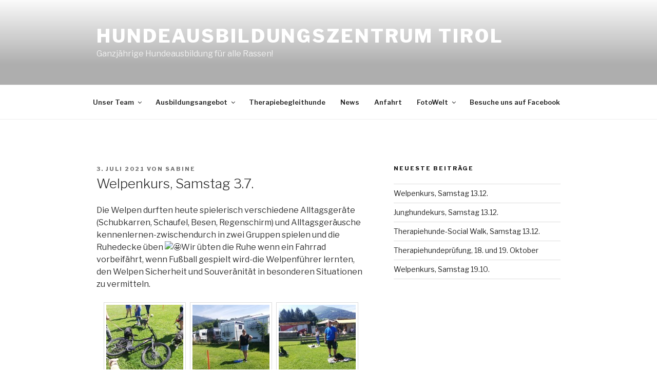

--- FILE ---
content_type: application/javascript
request_url: http://www.hundeausbildungszentrum-tirol.at/wp-content/plugins/foogallery/extensions/default-templates/shared/js/foogallery.min.js?ver=2.1.18
body_size: 112668
content:
/*
* FooGallery - The Most Intuitive and Extensible Gallery Creation and Management Tool Ever Created for WordPress
* @version 2.0.21
* @link 
* @copyright Steven Usher & Brad Vincent 2015
* @license Released under the GPLv3 license.
*/

function _typeof(a){"@babel/helpers - typeof";return(_typeof="function"==typeof Symbol&&"symbol"==typeof Symbol.iterator?function(a){return typeof a}:function(a){return a&&"function"==typeof Symbol&&a.constructor===Symbol&&a!==Symbol.prototype?"symbol":typeof a})(a)}!function(){"use strict";function a(a){this.time=a.time,this.target=a.target,this.rootBounds=a.rootBounds,this.boundingClientRect=a.boundingClientRect,this.intersectionRect=a.intersectionRect||i(),this.isIntersecting=!!a.intersectionRect;var b=this.boundingClientRect,c=b.width*b.height,d=this.intersectionRect,e=d.width*d.height;this.intersectionRatio=c?Number((e/c).toFixed(4)):this.isIntersecting?1:0}function b(a,b){var c=b||{};if("function"!=typeof a)throw new Error("callback must be a function");if(c.root&&1!=c.root.nodeType)throw new Error("root must be an Element");this._checkForIntersections=d(this._checkForIntersections.bind(this),this.THROTTLE_TIMEOUT),this._callback=a,this._observationTargets=[],this._queuedEntries=[],this._rootMarginValues=this._parseRootMargin(c.rootMargin),this.thresholds=this._initThresholds(c.threshold),this.root=c.root||null,this.rootMargin=this._rootMarginValues.map(function(a){return a.value+a.unit}).join(" ")}function c(){return window.performance&&performance.now&&performance.now()}function d(a,b){var c=null;return function(){c||(c=setTimeout(function(){a(),c=null},b))}}function e(a,b,c,d){"function"==typeof a.addEventListener?a.addEventListener(b,c,d||!1):"function"==typeof a.attachEvent&&a.attachEvent("on"+b,c)}function f(a,b,c,d){"function"==typeof a.removeEventListener?a.removeEventListener(b,c,d||!1):"function"==typeof a.detatchEvent&&a.detatchEvent("on"+b,c)}function g(a,b){var c=Math.max(a.top,b.top),d=Math.min(a.bottom,b.bottom),e=Math.max(a.left,b.left),f=Math.min(a.right,b.right),g=f-e,h=d-c;return g>=0&&h>=0&&{top:c,bottom:d,left:e,right:f,width:g,height:h}}function h(a){var b;try{b=a.getBoundingClientRect()}catch(a){}return b?(b.width&&b.height||(b={top:b.top,right:b.right,bottom:b.bottom,left:b.left,width:b.right-b.left,height:b.bottom-b.top}),b):i()}function i(){return{top:0,bottom:0,left:0,right:0,width:0,height:0}}function j(a,b){for(var c=b;c;){if(c==a)return!0;c=k(c)}return!1}function k(a){var b=a.parentNode;return b&&11==b.nodeType&&b.host?b.host:b&&b.assignedSlot?b.assignedSlot.parentNode:b}if("object"==typeof window){if("IntersectionObserver"in window&&"IntersectionObserverEntry"in window&&"intersectionRatio"in window.IntersectionObserverEntry.prototype)return void("isIntersecting"in window.IntersectionObserverEntry.prototype||Object.defineProperty(window.IntersectionObserverEntry.prototype,"isIntersecting",{get:function(){return this.intersectionRatio>0}}));var l=window.document,m=[];b.prototype.THROTTLE_TIMEOUT=100,b.prototype.POLL_INTERVAL=null,b.prototype.USE_MUTATION_OBSERVER=!0,b.prototype.observe=function(a){if(!this._observationTargets.some(function(b){return b.element==a})){if(!a||1!=a.nodeType)throw new Error("target must be an Element");this._registerInstance(),this._observationTargets.push({element:a,entry:null}),this._monitorIntersections(),this._checkForIntersections()}},b.prototype.unobserve=function(a){this._observationTargets=this._observationTargets.filter(function(b){return b.element!=a}),this._observationTargets.length||(this._unmonitorIntersections(),this._unregisterInstance())},b.prototype.disconnect=function(){this._observationTargets=[],this._unmonitorIntersections(),this._unregisterInstance()},b.prototype.takeRecords=function(){var a=this._queuedEntries.slice();return this._queuedEntries=[],a},b.prototype._initThresholds=function(a){var b=a||[0];return Array.isArray(b)||(b=[b]),b.sort().filter(function(a,b,c){if("number"!=typeof a||isNaN(a)||a<0||a>1)throw new Error("threshold must be a number between 0 and 1 inclusively");return a!==c[b-1]})},b.prototype._parseRootMargin=function(a){var b=a||"0px",c=b.split(/\s+/).map(function(a){var b=/^(-?\d*\.?\d+)(px|%)$/.exec(a);if(!b)throw new Error("rootMargin must be specified in pixels or percent");return{value:parseFloat(b[1]),unit:b[2]}});return c[1]=c[1]||c[0],c[2]=c[2]||c[0],c[3]=c[3]||c[1],c},b.prototype._monitorIntersections=function(){this._monitoringIntersections||(this._monitoringIntersections=!0,this.POLL_INTERVAL?this._monitoringInterval=setInterval(this._checkForIntersections,this.POLL_INTERVAL):(e(window,"resize",this._checkForIntersections,!0),e(l,"scroll",this._checkForIntersections,!0),this.USE_MUTATION_OBSERVER&&"MutationObserver"in window&&(this._domObserver=new MutationObserver(this._checkForIntersections),this._domObserver.observe(l,{attributes:!0,childList:!0,characterData:!0,subtree:!0}))))},b.prototype._unmonitorIntersections=function(){this._monitoringIntersections&&(this._monitoringIntersections=!1,clearInterval(this._monitoringInterval),this._monitoringInterval=null,f(window,"resize",this._checkForIntersections,!0),f(l,"scroll",this._checkForIntersections,!0),this._domObserver&&(this._domObserver.disconnect(),this._domObserver=null))},b.prototype._checkForIntersections=function(){var b=this._rootIsInDom(),d=b?this._getRootRect():i();this._observationTargets.forEach(function(e){var f=e.element,g=h(f),i=this._rootContainsTarget(f),j=e.entry,k=b&&i&&this._computeTargetAndRootIntersection(f,d),l=e.entry=new a({time:c(),target:f,boundingClientRect:g,rootBounds:d,intersectionRect:k});j?b&&i?this._hasCrossedThreshold(j,l)&&this._queuedEntries.push(l):j&&j.isIntersecting&&this._queuedEntries.push(l):this._queuedEntries.push(l)},this),this._queuedEntries.length&&this._callback(this.takeRecords(),this)},b.prototype._computeTargetAndRootIntersection=function(a,b){if("none"!=window.getComputedStyle(a).display){for(var c=h(a),d=c,e=k(a),f=!1;!f;){var i=null,j=1==e.nodeType?window.getComputedStyle(e):{};if("none"==j.display)return;if(e==this.root||e==l?(f=!0,i=b):e!=l.body&&e!=l.documentElement&&"visible"!=j.overflow&&(i=h(e)),i&&!(d=g(i,d)))break;e=k(e)}return d}},b.prototype._getRootRect=function(){var a;if(this.root)a=h(this.root);else{var b=l.documentElement,c=l.body;a={top:0,left:0,right:b.clientWidth||c.clientWidth,width:b.clientWidth||c.clientWidth,bottom:b.clientHeight||c.clientHeight,height:b.clientHeight||c.clientHeight}}return this._expandRectByRootMargin(a)},b.prototype._expandRectByRootMargin=function(a){var b=this._rootMarginValues.map(function(b,c){return"px"==b.unit?b.value:b.value*(c%2?a.width:a.height)/100}),c={top:a.top-b[0],right:a.right+b[1],bottom:a.bottom+b[2],left:a.left-b[3]};return c.width=c.right-c.left,c.height=c.bottom-c.top,c},b.prototype._hasCrossedThreshold=function(a,b){var c=a&&a.isIntersecting?a.intersectionRatio||0:-1,d=b.isIntersecting?b.intersectionRatio||0:-1;if(c!==d)for(var e=0;e<this.thresholds.length;e++){var f=this.thresholds[e];if(f==c||f==d||f<c!=f<d)return!0}},b.prototype._rootIsInDom=function(){return!this.root||j(l,this.root)},b.prototype._rootContainsTarget=function(a){return j(this.root||l,a)},b.prototype._registerInstance=function(){m.indexOf(this)<0&&m.push(this)},b.prototype._unregisterInstance=function(){var a=m.indexOf(this);-1!=a&&m.splice(a,1)},window.IntersectionObserver=b,window.IntersectionObserverEntry=a}}(),function(a,b){"object"==typeof exports&&"undefined"!=typeof module?module.exports=b():"function"==typeof define&&define.amd?define(b):a.ResizeObserver=b()}(this,function(){"use strict";function a(a,b){function c(){f&&(f=!1,a()),g&&e()}function d(){n(c)}function e(){var a=Date.now();if(f){if(a-h<o)return;g=!0}else f=!0,g=!1,setTimeout(d,b);h=a}var f=!1,g=!1,h=0;return e}function b(a){return parseFloat(a)||0}function c(a){for(var c=[],d=1;d<arguments.length;d++)c[d-1]=arguments[d];return c.reduce(function(c,d){return c+b(a["border-"+d+"-width"])},0)}function d(a){for(var c=["top","right","bottom","left"],d={},e=0,f=c;e<f.length;e++){var g=f[e],h=a["padding-"+g];d[g]=b(h)}return d}function e(a){var b=a.getBBox();return j(0,0,b.width,b.height)}function f(a){var e=a.clientWidth,f=a.clientHeight;if(!e&&!f)return v;var h=u(a).getComputedStyle(a),i=d(h),k=i.left+i.right,l=i.top+i.bottom,m=b(h.width),n=b(h.height);if("border-box"===h.boxSizing&&(Math.round(m+k)!==e&&(m-=c(h,"left","right")+k),Math.round(n+l)!==f&&(n-=c(h,"top","bottom")+l)),!g(a)){var o=Math.round(m+k)-e,p=Math.round(n+l)-f;1!==Math.abs(o)&&(m-=o),1!==Math.abs(p)&&(n-=p)}return j(i.left,i.top,m,n)}function g(a){return a===u(a).document.documentElement}function h(a){return l?w(a)?e(a):f(a):v}function i(a){var b=a.x,c=a.y,d=a.width,e=a.height,f="undefined"!=typeof DOMRectReadOnly?DOMRectReadOnly:Object,g=Object.create(f.prototype);return t(g,{x:b,y:c,width:d,height:e,top:c,right:b+d,bottom:e+c,left:b}),g}function j(a,b,c,d){return{x:a,y:b,width:c,height:d}}var k=function(){function a(a,b){var c=-1;return a.some(function(a,d){return a[0]===b&&(c=d,!0)}),c}return"undefined"!=typeof Map?Map:function(){function b(){this.__entries__=[]}return Object.defineProperty(b.prototype,"size",{get:function(){return this.__entries__.length},enumerable:!0,configurable:!0}),b.prototype.get=function(b){var c=a(this.__entries__,b),d=this.__entries__[c];return d&&d[1]},b.prototype.set=function(b,c){var d=a(this.__entries__,b);~d?this.__entries__[d][1]=c:this.__entries__.push([b,c])},b.prototype.delete=function(b){var c=this.__entries__,d=a(c,b);~d&&c.splice(d,1)},b.prototype.has=function(b){return!!~a(this.__entries__,b)},b.prototype.clear=function(){this.__entries__.splice(0)},b.prototype.forEach=function(a,b){void 0===b&&(b=null);for(var c=0,d=this.__entries__;c<d.length;c++){var e=d[c];a.call(b,e[1],e[0])}},b}()}(),l="undefined"!=typeof window&&"undefined"!=typeof document&&window.document===document,m=function(){return"undefined"!=typeof global&&global.Math===Math?global:"undefined"!=typeof self&&self.Math===Math?self:"undefined"!=typeof window&&window.Math===Math?window:Function("return this")()}(),n=function(){return"function"==typeof requestAnimationFrame?requestAnimationFrame.bind(m):function(a){return setTimeout(function(){return a(Date.now())},1e3/60)}}(),o=2,p=20,q=["top","right","bottom","left","width","height","size","weight"],r="undefined"!=typeof MutationObserver,s=function(){function b(){this.connected_=!1,this.mutationEventsAdded_=!1,this.mutationsObserver_=null,this.observers_=[],this.onTransitionEnd_=this.onTransitionEnd_.bind(this),this.refresh=a(this.refresh.bind(this),p)}return b.prototype.addObserver=function(a){~this.observers_.indexOf(a)||this.observers_.push(a),this.connected_||this.connect_()},b.prototype.removeObserver=function(a){var b=this.observers_,c=b.indexOf(a);~c&&b.splice(c,1),!b.length&&this.connected_&&this.disconnect_()},b.prototype.refresh=function(){this.updateObservers_()&&this.refresh()},b.prototype.updateObservers_=function(){var a=this.observers_.filter(function(a){return a.gatherActive(),a.hasActive()});return a.forEach(function(a){return a.broadcastActive()}),a.length>0},b.prototype.connect_=function(){l&&!this.connected_&&(document.addEventListener("transitionend",this.onTransitionEnd_),window.addEventListener("resize",this.refresh),r?(this.mutationsObserver_=new MutationObserver(this.refresh),this.mutationsObserver_.observe(document,{attributes:!0,childList:!0,characterData:!0,subtree:!0})):(document.addEventListener("DOMSubtreeModified",this.refresh),this.mutationEventsAdded_=!0),this.connected_=!0)},b.prototype.disconnect_=function(){l&&this.connected_&&(document.removeEventListener("transitionend",this.onTransitionEnd_),window.removeEventListener("resize",this.refresh),this.mutationsObserver_&&this.mutationsObserver_.disconnect(),this.mutationEventsAdded_&&document.removeEventListener("DOMSubtreeModified",this.refresh),this.mutationsObserver_=null,this.mutationEventsAdded_=!1,this.connected_=!1)},b.prototype.onTransitionEnd_=function(a){var b=a.propertyName,c=void 0===b?"":b;q.some(function(a){return!!~c.indexOf(a)})&&this.refresh()},b.getInstance=function(){return this.instance_||(this.instance_=new b),this.instance_},b.instance_=null,b}(),t=function(a,b){for(var c=0,d=Object.keys(b);c<d.length;c++){var e=d[c];Object.defineProperty(a,e,{value:b[e],enumerable:!1,writable:!1,configurable:!0})}return a},u=function(a){return a&&a.ownerDocument&&a.ownerDocument.defaultView||m},v=j(0,0,0,0),w=function(){return"undefined"!=typeof SVGGraphicsElement?function(a){return a instanceof u(a).SVGGraphicsElement}:function(a){return a instanceof u(a).SVGElement&&"function"==typeof a.getBBox}}(),x=function(){function a(a){this.broadcastWidth=0,this.broadcastHeight=0,this.contentRect_=j(0,0,0,0),this.target=a}return a.prototype.isActive=function(){var a=h(this.target);return this.contentRect_=a,a.width!==this.broadcastWidth||a.height!==this.broadcastHeight},a.prototype.broadcastRect=function(){var a=this.contentRect_;return this.broadcastWidth=a.width,this.broadcastHeight=a.height,a},a}(),y=function(){function a(a,b){var c=i(b);t(this,{target:a,contentRect:c})}return a}(),z=function(){function a(a,b,c){if(this.activeObservations_=[],this.observations_=new k,"function"!=typeof a)throw new TypeError("The callback provided as parameter 1 is not a function.");this.callback_=a,this.controller_=b,this.callbackCtx_=c}return a.prototype.observe=function(a){if(!arguments.length)throw new TypeError("1 argument required, but only 0 present.");if("undefined"!=typeof Element&&Element instanceof Object){if(!(a instanceof u(a).Element))throw new TypeError('parameter 1 is not of type "Element".');var b=this.observations_;b.has(a)||(b.set(a,new x(a)),this.controller_.addObserver(this),this.controller_.refresh())}},a.prototype.unobserve=function(a){if(!arguments.length)throw new TypeError("1 argument required, but only 0 present.");if("undefined"!=typeof Element&&Element instanceof Object){if(!(a instanceof u(a).Element))throw new TypeError('parameter 1 is not of type "Element".');var b=this.observations_;b.has(a)&&(b.delete(a),b.size||this.controller_.removeObserver(this))}},a.prototype.disconnect=function(){this.clearActive(),this.observations_.clear(),this.controller_.removeObserver(this)},a.prototype.gatherActive=function(){var a=this;this.clearActive(),this.observations_.forEach(function(b){b.isActive()&&a.activeObservations_.push(b)})},a.prototype.broadcastActive=function(){if(this.hasActive()){var a=this.callbackCtx_,b=this.activeObservations_.map(function(a){return new y(a.target,a.broadcastRect())});this.callback_.call(a,b,a),this.clearActive()}},a.prototype.clearActive=function(){this.activeObservations_.splice(0)},a.prototype.hasActive=function(){return this.activeObservations_.length>0},a}(),A="undefined"!=typeof WeakMap?new WeakMap:new k,B=function(){function a(b){if(!(this instanceof a))throw new TypeError("Cannot call a class as a function.");if(!arguments.length)throw new TypeError("1 argument required, but only 0 present.");var c=s.getInstance(),d=new z(b,c,this);A.set(this,d)}return a}();return["observe","unobserve","disconnect"].forEach(function(a){B.prototype[a]=function(){var b;return(b=A.get(this))[a].apply(b,arguments)}}),function(){return void 0!==m.ResizeObserver?m.ResizeObserver:B}()}),function(a,b){b.$=a}(jQuery,window.FooGallery=window.FooGallery||{}),function(a){if(!a)return void console.warn("jQuery must be included in the page prior to the FooGallery.utils library.");(function(){try{return!!window.FooGallery.utils}catch(a){return!1}})()||(window.FooGallery.utils={$:a,version:"1.0.0"})}(jQuery),function(a,b){"1.0.0"===b.version&&(b.is={},b.is.array=function(a){return"[object Array]"===Object.prototype.toString.call(a)},b.is.boolean=function(a){return"[object Boolean]"===Object.prototype.toString.call(a)},b.is.element=function(a){return"object"===("undefined"==typeof HTMLElement?"undefined":_typeof(HTMLElement))?a instanceof HTMLElement:!!a&&"object"===_typeof(a)&&1===a.nodeType&&"string"==typeof a.nodeName},b.is.empty=function(a){if(b.is.undef(a)||null===a)return!0;if(b.is.number(a)&&0===a)return!0;if(b.is.boolean(a)&&!1===a)return!0;if(b.is.string(a)&&0===a.length)return!0;if(b.is.array(a)&&0===a.length)return!0;if(b.is.jq(a)&&0===a.length)return!0;if(b.is.hash(a)){for(var c in a)if(a.hasOwnProperty(c))return!1;return!0}return!1},b.is.error=function(a){return"[object Error]"===Object.prototype.toString.call(a)},b.is.fn=function(a){return a===window.alert||"[object Function]"===Object.prototype.toString.call(a)},b.is.hash=function(a){return b.is.object(a)&&a.constructor===Object&&!a.nodeType&&!a.setInterval},b.is.jq=function(c){return!b.is.undef(a)&&c instanceof a},b.is.number=function(a){return"[object Number]"===Object.prototype.toString.call(a)&&!isNaN(a)},b.is.object=function(a){return"[object Object]"===Object.prototype.toString.call(a)&&!b.is.undef(a)&&null!==a},b.is.promise=function(a){return b.is.object(a)&&b.is.fn(a.then)&&b.is.fn(a.promise)},b.is.size=function(a){return!!(b.is.string(a)&&!b.is.empty(a)||b.is.number(a))&&/^(auto|none|(?:[\d.]*)+?(?:%|px|mm|q|cm|in|pt|pc|em|ex|ch|rem|vh|vw|vmin|vmax)?)$/.test(a)},b.is.string=function(a){return"[object String]"===Object.prototype.toString.call(a)},b.is.undef=function(a){return void 0===a})}(FooGallery.utils.$,FooGallery.utils),function(a,b,c){if("1.0.0"===b.version){b.fn={};var d=Function.prototype.toString;b.fn.CONTAINS_SUPER=/xyz/.test(d.call(function(){xyz}))?/\b_super\b/:/.*/,b.fn.noop=function(){},b.fn.addOrOverride=function(a,e,f){if(c.object(a)&&c.string(e)&&!c.empty(e)&&c.fn(f)){var g=a[e],h=c.fn(g)&&b.fn.CONTAINS_SUPER.test(d.call(f));a[e]=h?function(a,b){return function(){var c=this._super;this._super=a;var d=b.apply(this,arguments);return this._super=c,d}}(g,f):f}},b.fn.expose=function(a,b,d,e){c.object(a)&&c.object(b)&&c.array(d)&&(e=c.undef(e)?a:e,d.forEach(function(d){c.string(d)&&c.fn(a[d])&&(b[d]=a[d].bind(e))}))},b.fn.apply=function(a,b){return b.unshift(a),new(Function.prototype.bind.apply(a,b))},b.fn.arg2arr=function(a){return Array.prototype.slice.call(a)},b.fn.debounce=function(a,c){var d;return function(){var e=this,f=b.fn.arg2arr(arguments);clearTimeout(d),d=setTimeout(function(){a.apply(e,f)},c)}},b.fn.throttle=function(a,c){var d,e;return function(){var f=this,g=b.fn.arg2arr(arguments);d?(clearTimeout(e),e=setTimeout(function(){Date.now()-d>=c&&(a.apply(f,g),d=Date.now())},c-(Date.now()-d))):(a.apply(f,g),d=Date.now())}},b.fn.resolved=a.Deferred().resolve().promise(),b.fn.rejected=a.Deferred().reject().promise(),b.fn.reject=function(c,d){var e=a.Deferred(),f=b.fn.arg2arr(arguments);return e.reject.apply(e,f).promise()},b.fn.resolve=function(c,d){var e=a.Deferred(),f=b.fn.arg2arr(arguments);return e.resolve.apply(e,f).promise()},b.fn.rejectWith=function(c,d,e){var f=a.Deferred(),g=b.fn.arg2arr(arguments);return g.shift(),f.rejectWith(c,g).promise()},b.fn.resolveWith=function(c,d,e){var f=a.Deferred(),g=b.fn.arg2arr(arguments);return g.shift(),f.resolveWith(c,g).promise()},b.fn.all=function(d){var e=a.Deferred(),f=[];return c.array(d)&&d.length>0?function(){for(var a=function(a,b){h||(f[a]=0===b.length?void 0:1===b.length?b[0]:b,--g||e.resolve(f))},g=d.length,h=!1,i=0,j=d.length;i<j;i++){if("break"===function(){if(h)return"break";var f=i;c.promise(d[f])?d[f].then(function(){a(f,b.fn.arg2arr(arguments))},function(){h||(h=!0,e.reject.apply(e,b.fn.arg2arr(arguments)))}):a(f,[d[f]])}())break}}():e.resolve(f),e.promise()},b.fn.allSettled=function(d){var e=a.Deferred(),f=[];return c.array(d)&&d.length>0?function(){for(var a=function(a,b,c){if(f[a]={status:b},c.length>0){var d="rejected"===b?"reason":"value";f[a][d]=1===c.length?c[0]:c}--g||e.resolve(f)},g=d.length,h=0,i=d.length;h<i;h++)!function(){var e=h;c.promise(d[e])?d[e].then(function(){a(e,"fulfilled",b.fn.arg2arr(arguments))},function(){a(e,"rejected",b.fn.arg2arr(arguments))}):a(e,"fulfilled",[d[e]])}()}():e.resolve(f),e.promise()}}}(FooGallery.utils.$,FooGallery.utils,FooGallery.utils.is),function(a,b){if("1.0.0"===a.version){a.url={};var c=document.createElement("a");a.url.parts=function(a){c.href=a;var b=c.port?c.port:-1!==["http:","https:"].indexOf(c.protocol)?"https:"===c.protocol?"443":"80":"",d=c.hostname+(b?":"+b:""),e=c.origin?c.origin:c.protocol+"//"+d,f="/"===c.pathname.slice(0,1)?c.pathname:"/"+c.pathname;return{hash:c.hash,host:d,hostname:c.hostname,href:c.href,origin:e,pathname:f,port:b,protocol:c.protocol,search:c.search}},a.url.full=function(a){return!b.string(a)||b.empty(a)?null:(c.href=a,c.href)},a.url.param=function(a,c,d){if(!b.string(a)||!b.string(c)||b.empty(c))return a;var e,f,g,h;return b.undef(d)?(e=new RegExp("[?|&]"+c+"=([^&;]+?)(&|#|;|$)"),f=e.exec(a)||["",""],g=f[1].replace(/\+/g,"%20"),b.string(g)&&!b.empty(g)?decodeURIComponent(g):null):(b.empty(d)?(e=new RegExp("^([^#]*?)(([^#]*)&)?"+c+"(=[^&#]*)?(&|#|$)"),g=a.replace(e,"$1$3$5").replace(/^([^#]*)((\?)&|\?(#|$))/,"$1$3$4")):(e=new RegExp("([?&])"+c+"[^&]*"),h=c+"="+encodeURIComponent(d),(g=a.replace(e,"$1"+h))!==a||e.test(g)||(g+=(-1!==g.indexOf("?")?"&":"?")+h)),g)}}}(FooGallery.utils,FooGallery.utils.is),function(a,b,c){"1.0.0"===a.version&&(a.str={},a.str.trim=function(a){return b.string(a)?a.replace(/^[\s\uFEFF\xA0]+|[\s\uFEFF\xA0]+$/g,""):null},a.str.camel=function(a){return b.string(a)?a.toUpperCase()===a?a.toLowerCase():a.replace(/^([A-Z])|[-\s_]+(\w)/g,function(a,c,d){return b.string(d)?d.toUpperCase():c.toLowerCase()}):a},a.str.kebab=function(a){return b.string(a)?a.match(/[A-Z]{2,}(?=[A-Z][a-z0-9]*|\b)|[A-Z]?[a-z0-9]*|[A-Z]|[0-9]+/g).filter(Boolean).map(function(a){return a.toLowerCase()}).join("-"):a},a.str.contains=function(a,c,d){return!(!b.string(a)||b.empty(a)||!b.string(c)||b.empty(c))&&(c.length<=a.length&&-1!==(d?a.toUpperCase().indexOf(c.toUpperCase()):a.indexOf(c)))},a.str.containsWord=function(a,c,d){if(!b.string(a)||b.empty(a)||!b.string(c)||b.empty(c)||a.length<c.length)return!1;for(var e=a.split(/\W/),f=0,g=e.length;f<g;f++)if(d?e[f].toUpperCase()===c.toUpperCase():e[f]===c)return!0;return!1},a.str.endsWith=function(a,c){return!(!b.string(a)||!b.string(c)||c.length>a.length)&&a.slice(a.length-c.length)===c},a.str.startsWith=function(a,c){return!b.empty(a)&&!b.empty(c)&&a.slice(0,c.length)===c},a.str.escapeRegExp=function(a){return b.string(a)?a.replace(/[.*+?^${}()|[\]\\]/g,"\\$&"):a},a.str.fnv1a=function(a){if(!b.string(a)||b.empty(a))return null;var c,d,e=2166136261;for(c=0,d=a.length;c<d;c++)e^=a.charCodeAt(c),e+=(e<<1)+(e<<4)+(e<<7)+(e<<8)+(e<<24);return e>>>0},a.str.from=function(b,c){return a.str.contains(b,c)?b.substring(b.indexOf(c)+c.length):null},a.str.join=function(d,e,f){if(!b.string(d)||!b.string(e))return null;var g=c.arg2arr(arguments);d=g.shift();var h,i,j=g.shift();for(h=0,i=g.length;h<i;h++)e=g[h],b.empty(e)||(a.str.endsWith(j,d)&&(j=j.slice(0,j.length-d.length)),a.str.startsWith(e,d)&&(e=e.slice(d.length)),j+=d+e);return j},a.str.until=function(b,c){return a.str.contains(b,c)?b.substring(0,b.indexOf(c)):b},a.str.format=function(d,e,f){var g=c.arg2arr(arguments);return d=g.shift(),b.string(d)&&g.length>0&&(1===g.length&&(b.array(g[0])||b.object(g[0]))&&(g=g[0]),a.each(g,function(a,b){d=d.replace(new RegExp("\\{"+b+"\\}","gi"),a+"")})),d})}(FooGallery.utils,FooGallery.utils.is,FooGallery.utils.fn),function(a,b,c,d,e){"1.0.0"===b.version&&(b.obj={},b.obj.create=function(a){function b(){}if(!c.object(a))throw TypeError("Argument must be an object");return b.prototype=a,new b},b.obj.extend=function(a,e,f){a=c.object(a)?a:{};var g=d.arg2arr(arguments);return g.shift(),b.each(g,function(c){b.obj.merge(a,c)}),a},b.obj.merge=function(a,d){a=c.hash(a)?a:{},d=c.hash(d)?d:{};for(var e in d)d.hasOwnProperty(e)&&(c.hash(d[e])?(a[e]=c.hash(a[e])?a[e]:{},b.obj.merge(a[e],d[e])):c.array(d[e])?a[e]=d[e].slice():a[e]=d[e]);return a},b.obj.mergeValid=function(a,d,e,f){if(!c.hash(e)||!c.hash(d))return a;d=c.hash(d)?d:{},f=c.hash(f)?f:{};var g,h,i;for(g in d)d.hasOwnProperty(g)&&c.fn(d[g])&&(h=c.array(f[g])?f[g]:c.string(f[g])?[f[g]]:[g],b.each(h,function(f){if(i=b.obj.prop(e,f),!c.undef(i))return d[g](i)?(b.obj.prop(a,g,i),!1):void 0}));return a},b.obj.prop=function(a,d,f){if(c.object(a)&&!c.empty(d)){var g,h;if(c.undef(f))return e.contains(d,".")?(g=d.split("."),h=g.length-1,b.each(g,function(b,d){if(d===h)f=a[b];else{if(!c.hash(a[b]))return!1;a=a[b]}})):c.undef(a[d])||(f=a[d]),f;e.contains(d,".")?(g=d.split("."),h=g.length-1,b.each(g,function(b,d){d===h?a[b]=f:a=c.hash(a[b])?a[b]:a[b]={}})):c.undef(a[d])||(a[d]=f)}})}(FooGallery.utils.$,FooGallery.utils,FooGallery.utils.is,FooGallery.utils.fn,FooGallery.utils.str),function(a,b,c){function d(a){return setTimeout(a,1e3/60)}function e(a){clearTimeout(a)}"1.0.0"===b.version&&(b.ready=function(a){function c(){try{a.call(window,b.$)}catch(a){console.error(a)}}(Function("/*@cc_on return true@*/")()?"complete"===document.readyState:"loading"!==document.readyState)?c():document.addEventListener("DOMContentLoaded",c,!1)},b.find=function(a,b,d){if(c.fn(b)){d=c.undef(d)?b:d;var e,f;if(c.array(a)){for(e=0,f=a.length;e<f;e++)if(b.call(d,a[e],e,a))return a[e]}else if(c.object(a)){var g=Object.keys(a);for(e=0,f=g.length;e<f;e++)if(b.call(d,a[g[e]],g[e],a))return a[g[e]]}}},b.each=function(a,b,d){if(c.fn(b)){d=c.undef(d)?b:d;var e,f;if(c.array(a))for(e=0,f=a.length;e<f&&!1!==b.call(d,a[e],e,a);e++);else if(c.object(a)){var g=Object.keys(a);for(e=0,f=g.length;e<f&&!1!==b.call(d,a[g[e]],g[e],a);e++);}}},b.inArray=function(a,b){return c.array(b)?b.indexOf(a):-1},b.selectify=function(a){if(c.empty(a))return null;if(c.hash(a)){var d,e={};for(var f in a)a.hasOwnProperty(f)&&(d=b.selectify(a[f]))&&(e[f]=d);return e}return c.string(a)||c.array(a)?(c.string(a)&&(a=[a]),a.map(function(a){return c.string(a)?"."+a.split(/\s/g).join("."):null}).join(",")):null},b.requestFrame=(window.requestAnimationFrame||window.webkitRequestAnimationFrame||d).bind(window),b.cancelFrame=(window.cancelAnimationFrame||window.webkitCancelAnimationFrame||e).bind(window),b.nextFrame=function(d,e){return a.Deferred(function(a){c.fn(d)?(e=c.undef(e)?d:e,b.requestFrame(function(){try{a.resolve(d.call(e))}catch(b){a.reject(b)}})):a.reject(new Error("Provided callback is not a function."))}).promise()})}(FooGallery.utils.$,FooGallery.utils,FooGallery.utils.is),function(a,b,c,d,e){function f(a,b){return c.array(b)||(b=[]),c.fn(a)&&null!==a.__baseClass__?(b.unshift(a.__baseClass__),f(a.__baseClass__,b)):b}"1.0.0"===b.version&&(b.Class=function(){},b.Class.extend=function(a){function f(){if(!c.fn(this.construct))throw new SyntaxError('FooGallery.utils.Class objects must be constructed with the "new" keyword.');this.construct.apply(this,arguments)}a=c.hash(a)?a:{};var g=d.create(this.prototype);for(var h in a)a.hasOwnProperty(h)&&e.addOrOverride(g,h,a[h]);return g.construct=c.fn(g.construct)?g.construct:function(){},f.prototype=g,f.prototype.constructor=c.fn(g.__ctor__)?g.__ctor__:f,f.extend=b.Class.extend,f.override=b.Class.override,f.getBaseClasses=b.Class.getBaseClasses,f.__baseClass__=this,f},b.Class.override=function(a,b){e.addOrOverride(this.prototype,a,b)},b.Class.__baseClass__=null,b.Class.getBaseClasses=function(){return f(this,[])})}(FooGallery.utils.$,FooGallery.utils,FooGallery.utils.is,FooGallery.utils.obj,FooGallery.utils.fn),function(a,b,c,d,e){b.ClassRegistry=b.Class.extend({construct:function(a){var b=this;b.opt=e.extend({allowBase:!0,beforeCreate:null},a),b.registered={}},register:function(a,b,d,e){var f=this;if(c.string(a)&&!c.empty(a)&&c.fn(b)){e=c.number(e)?e:0;var g=f.registered[a];return f.registered[a]={name:a,ctor:b,config:c.hash(d)?d:{},priority:c.undef(g)?e:g.priority},!0}return!1},each:function(a,b,d){b=!!c.boolean(b)&&b,d=c.undef(d)?a:d;var e=this,f=Object.keys(e.registered),g=f.map(function(a){return e.registered[a]});b&&g.sort(function(a,b){return b.priority-a.priority});for(var h=0,i=g.length;h<i;h++){if(!1===a.call(d,g[h],h))break}},find:function(a,b,d){b=!!c.boolean(b)&&b,d=c.undef(d)?a:d;var e=this,f=Object.keys(e.registered),g=f.map(function(a){return e.registered[a]});b&&g.sort(function(a,b){return b.priority-a.priority});for(var h=0,i=g.length;h<i;h++)if(a.call(d,g[h],h))return g[h];return null},create:function(a,b,e){var f=this,g=d.arg2arr(arguments);if(a=g.shift(),c.string(a)&&f.registered.hasOwnProperty(a)){var h=f.registered[a],i=!0;if(h.priority<0&&!f.opt.allowBase&&(i=!1),i&&c.fn(h.ctor))return b=g.shift(),b=f.mergeConfigurations(h.name,b),g.unshift.apply(g,[h.name,b]),d.apply(h.ctor,f.onBeforeCreate(h,g))}return null},onBeforeCreate:function(a,b){var d=this;return null!==d.opt.beforeCreate&&c.fn(d.opt.beforeCreate)?d.opt.beforeCreate.call(d,a,b):b},mergeConfigurations:function(a,b){var d=this;if(c.string(a)&&d.registered.hasOwnProperty(a)){b=c.hash(b)?b:{};var f=d.getBaseClasses(a),g=[{}];return f.push(d.registered[a]),f.forEach(function(a){g.push(a.config)}),g.push(b),e.extend.apply(e,g)}return{}},getBaseClass:function(){return this.find(function(a){return a.priority<0},!0)},getBaseClasses:function(a){var b=this,d=b.registered[a],e=[];return c.undef(d)||d.ctor.getBaseClasses().forEach(function(a){var d=b.fromType(a);c.hash(d)&&e.push(d)}),e},fromType:function(a){if(c.fn(a))return this.find(function(b){return b.ctor===a})}})}(FooGallery.utils.$,FooGallery.utils,FooGallery.utils.is,FooGallery.utils.fn,FooGallery.utils.obj),function(a,b,c){"1.0.0"===a.version&&(a.Event=a.Class.extend({construct:function(c){if(b.empty(c))throw new SyntaxError("FooGallery.utils.Event objects must be supplied a `type`.");var d=this,e=a.Event.parse(c);d.type=e.type,d.namespace=e.namespace,d.defaultPrevented=!1,d.target=null},preventDefault:function(){this.defaultPrevented=!0},isDefaultPrevented:function(){return this.defaultPrevented}}),a.Event.parse=function(a){a=b.string(a)&&!b.empty(a)?a:null;var d=c.contains(a,".");return{namespaced:d,type:d?c.startsWith(a,".")?null:c.until(a,"."):a,namespace:d?c.from(a,"."):null}},a.EventClass=a.Class.extend({construct:function(){this.events={}},destroy:function(){this.events={}},on:function(a,c,d){var e=this;return b.object(a)?(d=c,Object.keys(a).forEach(function(c){b.fn(a[c])&&c.split(" ").forEach(function(b){e.addListener(b,a[c],d)})})):b.string(a)&&b.fn(c)&&a.split(" ").forEach(function(a){e.addListener(a,c,d)}),e},addListener:function(c,d,e){if(!b.string(c)||/\s/.test(c)||!b.fn(d))return!1;var f=this,g=a.Event.parse(c);return e=b.undef(e)?f:e,b.array(f.events[g.type])||(f.events[g.type]=[]),!f.events[g.type].some(function(a){return a.namespace===g.namespace&&a.fn===d&&a.thisArg===e})&&(f.events[g.type].push({namespace:g.namespace,fn:d,thisArg:e}),!0)},off:function(a,c,d){var e=this;return b.object(a)?(d=c,Object.keys(a).forEach(function(b){b.split(" ").forEach(function(c){e.removeListener(c,a[b],d)})})):b.string(a)&&a.split(" ").forEach(function(a){e.removeListener(a,c,d)}),e},removeListener:function(c,d,e){if(!b.string(c)||/\s/.test(c))return!1;var f=this,g=a.Event.parse(c),h=[];return e=b.undef(e)?f:e,b.empty(g.type)?b.empty(g.namespace)||h.push.apply(h,Object.keys(f.events)):h.push(g.type),h.forEach(function(a){b.array(f.events[a])&&(f.events[a]=f.events[a].filter(function(a){return null!=d?!(a.namespace===g.namespace&&a.fn===d&&a.thisArg===e):null!=g.namespace&&a.namespace!==g.namespace}),0===f.events[a].length&&delete f.events[a])}),!0},trigger:function(c,d){d=b.array(d)?d:[];var e=this,f=[];return c instanceof a.Event?(f.push(c),e.emit(c,d)):b.string(c)&&c.split(" ").forEach(function(b){var c=new a.Event(b);f.push(c),e.emit(c,d)}),b.empty(f)?null:1===f.length?f[0]:f},emit:function(a,c){if(a instanceof FooGallery.utils.Event){var d=this;c=b.array(c)?c:[],null===a.target&&(a.target=d),b.array(d.events[a.type])&&d.events[a.type].forEach(function(b){null!=a.namespace&&b.namespace!==a.namespace||b.fn.apply(b.thisArg,[a].concat(c))}),b.array(d.events.__all__)&&d.events.__all__.forEach(function(b){b.fn.apply(b.thisArg,[a].concat(c))})}}}))}(FooGallery.utils,FooGallery.utils.is,FooGallery.utils.str),function(a,b,c,d,e){"1.0.0"===b.version&&(b.Timer=b.EventClass.extend({construct:function(a){var b=this;b._super(),b.interval=c.number(a)?a:1e3,
b.isRunning=!1,b.isPaused=!1,b.canResume=!1,b.canRestart=!1,b.__timeout=null,b.__decrement=!1,b.__time=0,b.__remaining=0,b.__current=0,b.__finish=0,b.__restart=[]},__reset:function(){var a=this;clearTimeout(a.__timeout),a.__timeout=null,a.__decrement=!1,a.__time=0,a.__remaining=0,a.__current=0,a.__finish=0,a.isRunning=!1,a.isPaused=!1,a.canResume=!1},__eventArgs:function(a){var b=this;return[b.__current,b.__time,b.__decrement].concat(d.arg2arr(arguments))},__tick:function(){var a=this;a.trigger("tick",a.__eventArgs()),a.__current===a.__finish?(a.trigger("complete",a.__eventArgs()),a.__reset()):(a.__decrement?a.__current--:a.__current++,a.__remaining--,a.canResume=a.__remaining>0,a.__timeout=setTimeout(function(){a.__tick()},a.interval))},start:function(a,b){var d=this;d.isRunning||(b=!!c.boolean(b)&&b,d.__restart=[a,b],d.__decrement=b,d.__time=a,d.__remaining=a,d.__current=b?a:0,d.__finish=b?0:a,d.canRestart=!0,d.isRunning=!0,d.isPaused=!1,d.trigger("start",d.__eventArgs()),d.__tick())},countdown:function(a){this.start(a,!0)},countup:function(a){this.start(a,!1)},restart:function(){var a=this;a.stop(),a.canRestart&&a.start.apply(a,a.__restart)},stop:function(){var a=this;(a.isRunning||a.isPaused)&&(a.__reset(),a.trigger("stop",a.__eventArgs()))},pause:function(){var a=this;return null!=a.__timeout&&(clearTimeout(a.__timeout),a.__timeout=null),a.isRunning&&(a.isRunning=!1,a.isPaused=!0,a.trigger("pause",a.__eventArgs())),a.__remaining},resume:function(){var a=this;a.canResume&&(a.isRunning=!0,a.isPaused=!1,a.trigger("resume",a.__eventArgs()),a.__tick())},reset:function(){var a=this;a.__reset(),a.trigger("reset",this.__eventArgs())}}))}(FooGallery.utils.$,FooGallery.utils,FooGallery.utils.is,FooGallery.utils.fn,FooGallery.utils.obj),function(a,b,c){"1.0.0"===b.version&&(b.FullscreenAPI=b.EventClass.extend({construct:function(){this._super(),this.apis={w3:{enabled:"fullscreenEnabled",element:"fullscreenElement",request:"requestFullscreen",exit:"exitFullscreen",events:{change:"fullscreenchange",error:"fullscreenerror"}},webkit:{enabled:"webkitFullscreenEnabled",element:"webkitCurrentFullScreenElement",request:"webkitRequestFullscreen",exit:"webkitExitFullscreen",events:{change:"webkitfullscreenchange",error:"webkitfullscreenerror"}},moz:{enabled:"mozFullScreenEnabled",element:"mozFullScreenElement",request:"mozRequestFullScreen",exit:"mozCancelFullScreen",events:{change:"mozfullscreenchange",error:"mozfullscreenerror"}},ms:{enabled:"msFullscreenEnabled",element:"msFullscreenElement",request:"msRequestFullscreen",exit:"msExitFullscreen",events:{change:"MSFullscreenChange",error:"MSFullscreenError"}}},this.api=this.getAPI(),this.supported=null!=this.api,this.__listen()},destroy:function(){return this.__stopListening(),this._super()},getAPI:function(){for(var a in this.apis)if(this.apis.hasOwnProperty(a)&&this.apis[a].enabled in document)return this.apis[a];return null},element:function(){return this.supported?document[this.api.element]:null},request:function(b){if(this.supported&&b[this.api.request]){var d=b[this.api.request]();return d||a.Deferred(this.__resolver(this.api.request)).promise()}return c.rejected},exit:function(){if(this.supported&&this.element()){var b=document[this.api.exit]();return b||a.Deferred(this.__resolver(this.api.exit)).promise()}return c.rejected},toggle:function(a){return this.element()?this.exit():this.request(a)},__listen:function(){var b=this;b.supported&&a(document).on(b.api.events.change+".utils",function(){b.trigger("change")}).on(b.api.events.error+".utils",function(){b.trigger("error")})},__stopListening:function(){var b=this;b.supported&&a(document).off(b.api.events.change+".utils").off(b.api.events.error+".utils")},__resolver:function(b){var c=this;return function(d){function e(){d.resolve(),a(document).off(c.api.events.change,e).off(c.api.events.error,f)}function f(){d.reject(new TypeError),a(document).off(c.api.events.change,e).off(c.api.events.error,f)}if(b===c.api.exit&&c.element())return void setTimeout(function(){d.reject(new TypeError)},1);a(document).on(c.api.events.change,e).on(c.api.events.error,f)}}}))}(FooGallery.utils.$,FooGallery.utils,FooGallery.utils.fn),function(a,b,c,d){"1.0.0"===b.version&&(b.transition={},b.transition.dataName="__foo-transition__",b.transition.disableClassName=null,b.transition.timeout=3e3,b.transition.disable=function(d,e){var f=c.jq(d)?d:a(d);if(f.length>0&&c.fn(e)){var g=f.get(0),h=c.string(b.transition.disableClassName),i=null;h?f.addClass(b.transition.disableClassName):(i={value:g.style.getPropertyValue("transition"),priority:g.style.getPropertyPriority("transition")},g.style.setProperty("transition","none","important")),e.call(e,f),f.prop("offsetWidth"),h?f.removeClass(b.transition.disableClassName):(g.style.removeProperty("transition"),c.string(i.value)&&i.value.length>0&&g.style.setProperty("transition",i.value,i.priority))}},b.transition.stop=function(d){var e=a.Deferred(),f=c.jq(d)?d:a(d);if(f.length>0){var g=f.data(b.transition.dataName);c.promise(g)?g.always(function(){b.requestFrame(function(){e.resolve(f)})}).reject(new Error("Transition cancelled.")):e.resolve(f)}else e.reject(new Error("Unable to stop transition. Make sure the element exists."));return e.promise()},b.transition.createListener=function(a,b,e){var f=a,g=b,h=e,i=c.string(e);return function(a){var b=a.originalEvent instanceof TransitionEvent?a.originalEvent:a,c=!1;b.target===f&&(c=!i||b.propertyName===h),c&&g.apply(g,d.arg2arr(arguments))}},b.transition.start=function(d,e,f,g){var h=a.Deferred(),i=c.jq(d)?d:a(d);if(i.length>0&&c.fn(e)){var j=i.get(0);b.transition.stop(i).always(function(){var a=b.transition.createListener(j,function(){h.resolve(i)},f);i.data(b.transition.dataName,h).on("transitionend.foo-utils",a).prop("offsetWidth"),b.requestFrame(function(){var d=setTimeout(function(){h.reject(new Error("Transition safety timeout triggered."))},c.number(g)?g:b.transition.timeout);h.always(function(){clearTimeout(d),i.removeData(b.transition.dataName).off("transitionend.foo-utils",a)}),e.call(e,i)})})}else h.reject(new Error("Unable to perform transition. Make sure the element exists and a trigger function is supplied."));return h.promise()},b.transition.modify=function(e,f,g,h){var i=c.jq(e)?e:a(e);return i.length>0&&c.fn(f)?g?(b.transition.disable(i,f),d.resolve()):b.transition.start(i,f,h):d.reject(new Error("Unable to perform modification. Make sure the element exists and a modify function is supplied."))})}(FooGallery.utils.$,FooGallery.utils,FooGallery.utils.is,FooGallery.utils.fn),function(a,b,c,d,e,f){b.DATA_TEMPLATE="__FooGallery__",b.DATA_ITEM="__FooGalleryItem__",b.get=function(c){return a(c).data(b.DATA_TEMPLATE)},b.init=function(c,f){if(f=d.jq(f)?f:a(f),f.length>0){var g=f.data(b.DATA_TEMPLATE);if(g instanceof b.Template)return g.destroy(!0).then(function(){var a=b.template.make(c,f);return a instanceof b.Template?a.initialize():e.rejected})}var h=b.template.make(c,f);return h instanceof b.Template?h.initialize():e.rejected},a.fn.foogallery=function(c,e){return e=d.fn(e)?e:a.noop,this.each(function(f,g){if(d.string(c)){var h=a.data(g,b.DATA_TEMPLATE);if(h instanceof b.Template)switch(c){case"layout":return void h.layout();case"destroy":return void h.destroy()}}else b.init(c,g).then(e)})},b.isCached=function(a){var b=new Image;b.src=a;var c=b.complete;return b.src="",b=null,c},b.supportedExifProperties=["camera","aperture","created_timestamp","shutter_speed","focal_length","iso","orientation"],d.exif=function(a){if(d.object(a)){var c=Object.keys(a);return c.length>0&&c.some(function(c){return-1!==b.supportedExifProperties.indexOf(c)&&!d.empty(a[c])})}return!1},f.trimTo=function(a,b,c){return d.string(a)&&d.number(b)&&b>0&&a.length>b?a.substr(0,b)+(d.string(c)?c:"&hellip;"):a},c.getResizeObserverSize=function(a){var b,c;return a.contentBoxSize?a.contentBoxSize[0]?(b=a.contentBoxSize[0].inlineSize,c=a.contentBoxSize[0].blockSize):(b=a.contentBoxSize.inlineSize,c=a.contentBoxSize.blockSize):(b=a.contentRect.width,c=a.contentRect.height),{width:b,height:c}},b.supportsWebP=!1;var g=new Image;g.onload=function(){b.supportsWebP=0<g.width&&0<g.height},g.onerror=function(){b.supportsWebP=!1},g.src="[data-uri]",b.supportsPicture=!!window.HTMLPictureElement}(FooGallery.$,FooGallery,FooGallery.utils,FooGallery.utils.is,FooGallery.utils.fn,FooGallery.utils.str),function(a,b,c,d,e){b.Icons=c.Class.extend({construct:function(){this.className="fg-icon",this.registered={default:{close:'<svg version="1.1" xmlns="http://www.w3.org/2000/svg" width="16" height="16" viewBox="0 0 16 16"><path d="M13.957 3.457l-1.414-1.414-4.543 4.543-4.543-4.543-1.414 1.414 4.543 4.543-4.543 4.543 1.414 1.414 4.543-4.543 4.543 4.543 1.414-1.414-4.543-4.543z"></path></svg>',"arrow-left":'<svg version="1.1" xmlns="http://www.w3.org/2000/svg" width="16" height="16" viewBox="0 0 16 16"><path d="M10.5 16l1.5-1.5-6.5-6.5 6.5-6.5-1.5-1.5-8 8 8 8z"></path></svg>',"arrow-right":'<svg version="1.1" xmlns="http://www.w3.org/2000/svg" width="16" height="16" viewBox="0 0 16 16"><path d="M5.5 0l-1.5 1.5 6.5 6.5-6.5 6.5 1.5 1.5 8-8-8-8z"></path></svg>',maximize:'<svg version="1.1" xmlns="http://www.w3.org/2000/svg" width="16" height="16" viewBox="0 0 16 16"><path d="M2 2v4h-2v-5c0-0.552 0.448-1 1-1h14c0.552 0 1 0.448 1 1v14c0 0.552-0.448 1-1 1h-14c-0.552 0-1-0.448-1-1v-9h9c0.552 0 1 0.448 1 1v7h4v-12h-12z"/></svg>',expand:'<svg version="1.1" xmlns="http://www.w3.org/2000/svg" width="16" height="16" viewBox="0 0 16 16"><path d="M2 5h-2v-4c0-0.552 0.448-1 1-1h4v2h-3v3z"></path><path d="M16 5h-2v-3h-3v-2h4c0.552 0 1 0.448 1 1v4z"></path><path d="M15 16h-4v-2h3v-3h2v4c0 0.552-0.448 1-1 1z"></path><path d="M5 16h-4c-0.552 0-1-0.448-1-1v-4h2v3h3v2z"></path></svg>',shrink:'<svg version="1.1" xmlns="http://www.w3.org/2000/svg" width="16" height="16" viewBox="0 0 16 16"><path d="M3 0h2v4c0 0.552-0.448 1-1 1h-4v-2h3v-3z"></path><path d="M11 0h2v3h3v2h-4c-0.552 0-1-0.448-1-1v-4z"></path><path d="M12 11h4v2h-3v3h-2v-4c0-0.552 0.448-1 1-1z"></path><path d="M0 11h4c0.552 0 1 0.448 1 1v4h-2v-3h-3v-2z"></path></svg>',info:'<svg version="1.1" xmlns="http://www.w3.org/2000/svg" width="16" height="16" viewBox="0 0 16 16"><path d="M7 4.75c0-0.412 0.338-0.75 0.75-0.75h0.5c0.412 0 0.75 0.338 0.75 0.75v0.5c0 0.412-0.338 0.75-0.75 0.75h-0.5c-0.412 0-0.75-0.338-0.75-0.75v-0.5z"></path><path d="M10 12h-4v-1h1v-3h-1v-1h3v4h1z"></path><path d="M8 0c-4.418 0-8 3.582-8 8s3.582 8 8 8 8-3.582 8-8-3.582-8-8-8zM8 14.5c-3.59 0-6.5-2.91-6.5-6.5s2.91-6.5 6.5-6.5 6.5 2.91 6.5 6.5-2.91 6.5-6.5 6.5z"></path></svg>',comment:'<svg version="1.1" xmlns="http://www.w3.org/2000/svg" width="16" height="16" viewBox="0 0 16 16"><path d="M3 4h10v1h-10zM3 6h8v1h-8zM3 8h4v1h-4zM14.5 1h-13c-0.825 0-1.5 0.675-1.5 1.5v8c0 0.825 0.675 1.5 1.5 1.5h2.5v4l4.8-4h5.7c0.825 0 1.5-0.675 1.5-1.5v-8c0-0.825-0.675-1.5-1.5-1.5zM14 10h-5.924l-3.076 2.73v-2.73h-3v-7h12v7z"></path></svg>',thumbs:'<svg version="1.1" xmlns="http://www.w3.org/2000/svg" width="16" height="16" viewBox="0 0 16 16"><path d="M3 3v10h-2v-11c0-0.552 0.448-1 1-1h12c0.552 0 1 0.448 1 1v12c0 0.552-0.448 1-1 1h-12c-0.552 0-1-0.448-1-1v-1h4v-2h-2v-2h2v-2h-2v-2h2v-2h2v10h6v-10h-10z"></path></svg>',cart:'<svg version="1.1" xmlns="http://www.w3.org/2000/svg" width="16" height="16" viewBox="0 0 16 16"><path d="M13.238 9c0.55 0 1.124-0.433 1.275-0.962l1.451-5.077c0.151-0.529-0.175-0.962-0.725-0.962h-10.238c0-1.105-0.895-2-2-2h-3v2h3v8.5c0 0.828 0.672 1.5 1.5 1.5h9.5c0.552 0 1-0.448 1-1s-0.448-1-1-1h-9v-1h8.238zM5 4h9.044l-0.857 3h-8.187v-3z"></path><path d="M6 14.5c0 0.828-0.672 1.5-1.5 1.5s-1.5-0.672-1.5-1.5c0-0.828 0.672-1.5 1.5-1.5s1.5 0.672 1.5 1.5z"></path><path d="M15 14.5c0 0.828-0.672 1.5-1.5 1.5s-1.5-0.672-1.5-1.5c0-0.828 0.672-1.5 1.5-1.5s1.5 0.672 1.5 1.5z"></path></svg>',"circle-close":'<svg version="1.1" xmlns="http://www.w3.org/2000/svg" width="16" height="16" viewBox="0 0 16 16"><path d="M8 0c-4.418 0-8 3.582-8 8s3.582 8 8 8 8-3.582 8-8-3.582-8-8-8zM8 14.5c-3.59 0-6.5-2.91-6.5-6.5s2.91-6.5 6.5-6.5 6.5 2.91 6.5 6.5-2.91 6.5-6.5 6.5z"></path><path d="M10.5 4l-2.5 2.5-2.5-2.5-1.5 1.5 2.5 2.5-2.5 2.5 1.5 1.5 2.5-2.5 2.5 2.5 1.5-1.5-2.5-2.5 2.5-2.5z"></path></svg>',"auto-progress":'<svg version="1.1" xmlns="http://www.w3.org/2000/svg" width="16" height="16" viewBox="0 0 16 16"><path class="[ICON_CLASS]-idle" d="M11.39 8c2.152-1.365 3.61-3.988 3.61-7 0-0.339-0.019-0.672-0.054-1h-13.891c-0.036 0.328-0.054 0.661-0.054 1 0 3.012 1.457 5.635 3.609 7-2.152 1.365-3.609 3.988-3.609 7 0 0.339 0.019 0.672 0.054 1h13.891c0.036-0.328 0.054-0.661 0.054-1 0-3.012-1.457-5.635-3.609-7zM2.5 15c0-2.921 1.253-5.397 3.5-6.214v-1.572c-2.247-0.817-3.5-3.294-3.5-6.214v0h11c0 2.921-1.253 5.397-3.5 6.214v1.572c2.247 0.817 3.5 3.294 3.5 6.214h-11zM9.462 10.462c-1.12-0.635-1.181-1.459-1.182-1.959v-1.004c0-0.5 0.059-1.327 1.184-1.963 0.602-0.349 1.122-0.88 1.516-1.537h-6.4c0.395 0.657 0.916 1.188 1.518 1.538 1.12 0.635 1.181 1.459 1.182 1.959v1.004c0 0.5-0.059 1.327-1.184 1.963-1.135 0.659-1.98 1.964-2.236 3.537h7.839c-0.256-1.574-1.102-2.879-2.238-3.538z"/><circle class="[ICON_CLASS]-circle" r="4" cx="8" cy="8"/><path class="[ICON_CLASS]-play" d="M3 2l10 6-10 6z"/><path class="[ICON_CLASS]-pause" d="M2 2h5v12h-5zM9 2h5v12h-5z"/></svg>',"exif-aperture":'<svg version="1.1" xmlns="http://www.w3.org/2000/svg" width="16" height="16" viewBox="0 0 16 16"><path d="M 8,0 C 3.5876443,0 0,3.5876443 0,8 c 0,4.412356 3.5876443,8 8,8 4.412356,0 8,-3.587644 8,-8 C 16,3.5876443 12.412356,0 8,0 Z m 0,1 c 3.871916,0 7,3.1280844 7,7 0,3.871916 -3.128084,7 -7,7 C 4.1280844,15 1,11.871916 1,8 1,4.1280844 4.1280844,1 8,1 Z M 7.53125,2.0214844 A 6,6 0 0 0 3.1835938,4.4335938 H 8.9257812 Z M 8.6132812,2.03125 C 9.5587451,3.6702105 10.504247,5.3091484 11.451172,6.9472656 L 12.863281,4.5 A 6,6 0 0 0 8.6132812,2.03125 Z M 2.5957031,5.4101562 A 6,6 0 0 0 2,8 6,6 0 0 0 2.5273438,10.439453 L 5.4296875,5.4101562 Z m 10.8261719,0.033203 -2.855469,4.9433598 h 2.935547 A 6,6 0 0 0 14,8 6,6 0 0 0 13.421875,5.4433592 Z M 4.5722656,8.8945312 3.0996094,11.449219 a 6,6 0 0 0 4.40625,2.527343 z m 2.5820313,2.4707028 1.4960937,2.591797 a 6,6 0 0 0 4.3144534,-2.591797 z"></path></svg>',"exif-camera":'<svg version="1.1" xmlns="http://www.w3.org/2000/svg" width="16" height="16" viewBox="0 0 16 16"><path d="m 8.0000002,5 a 4,4 0 0 0 -4,4 4,4 0 0 0 4,4 A 4,4 0 0 0 12,9 4,4 0 0 0 8.0000002,5 Z m 0.019531,1.015625 a 3,2.9814477 0 0 1 2.9804688,3 l -1,-0.00586 a 2,2 0 0 0 0,-0.00976 2,2 0 0 0 -1.9863279,-2 z M 5.125,1 C 4.5,1 4,1.5 4,2.125 V 3.0000004 L 1.125,3 C 0.5,2.9999999 0,3.5 0,4.125 v 9.75 C 0,14.5 0.5,15 1.125,15 h 13.75 C 15.5,15 16,14.5 16,13.875 V 4.125 C 16,3.5 15.5,3 14.875,3 H 12 V 2.125 C 12,1.5 11.5,1 10.875,1 Z M 5.25,2.0000004 h 5.5 c 0.125,0 0.25,0.1249996 0.25,0.25 v 1.75 h 3.75 c 0.125,0 0.25,0.1249996 0.25,0.25 V 13.75 C 15,13.875 14.875,14 14.75,14 H 1.25 C 1.125,14 1,13.875 1,13.75 V 4.25 C 1,4.125 1.125,4 1.25,4 l 3.75,4e-7 v -1.75 c 0,-0.1250004 0.125,-0.25 0.25,-0.25 z"></path></svg>',"exif-created-timestamp":'<svg version="1.1" xmlns="http://www.w3.org/2000/svg" width="16" height="16" viewBox="0 0 16 16"><path d="M 3,1 V 2 H 1 V 15 H 16 V 2 H 14 V 1 H 13 V 2 H 4 V 1 Z M 2,4 H 15 V 14 H 2 Z M 6,5 V 7 H 8 V 5 Z m 3,0 v 2 h 2 V 5 Z m 3,0 v 2 h 2 V 5 Z M 3,8 v 2 H 5 V 8 Z m 3,0 v 2 H 8 V 8 Z m 3,0 v 2 h 2 V 8 Z m 3,0 v 2 h 2 V 8 Z m -9,3 v 2 h 2 v -2 z m 3,0 v 2 h 2 v -2 z m 3,0 v 2 h 2 v -2 z"></path></svg>',"exif-shutter-speed":'<svg version="1.1" xmlns="http://www.w3.org/2000/svg" width="16" height="16" viewBox="0 0 16 16"><path d="M 8,0 C 3.5876443,0 -2.9415707e-8,3.5876443 0,8 c 2.3532563e-7,4.412356 3.5876445,8 8,8 4.412356,0 8,-3.587644 8,-8 C 16,3.5876443 12.412356,0 8,0 Z m 0,1 c 3.871916,0 7,3.1280844 7,7 0,3.871915 -3.128085,7 -7,7 -3.8719154,0 -6.9999998,-3.128085 -7,-7 -3e-8,-3.8719156 3.1280844,-7 7,-7 z M 11.646484,3.6464844 8.6445312,6.6484375 A 1.5,1.5 0 0 0 8,6.5 1.5,1.5 0 0 0 6.5,8 1.5,1.5 0 0 0 8,9.5 1.5,1.5 0 0 0 9.5,8 1.5,1.5 0 0 0 9.3515625,7.3554688 L 12.353516,4.3535156 Z M 2,7.5 v 1 h 2 v -1 z M 7.5,12 v 2 h 1 V 12 Z M 12,7.5 v 1 h 2 v -1 z M 7.5,2 v 2 h 1 V 2 Z"></path></svg>',"exif-focal-length":'<svg version="1.1" xmlns="http://www.w3.org/2000/svg" width="16" height="16" viewBox="0 0 16 16"><path d="m 1,4.125 -1,0.25 v 7.25 l 1,0.25 z M 5,1 2,4 v 8 l 3,3 h 6.875 C 12.500003,15 13,14.5 13,13.875 V 2.125 C 13,1.4999986 12.5,1 11.875,1 9.576807,0.99914375 7.1414067,0.96597644 5,1 Z M 5.5,2 H 6 V 14 H 5.5 L 3,11.5 v -7 z M 7,2 h 4.75 C 11.875,2 12,2.1249997 12,2.25 v 11.5 c 0,0.125 -0.125,0.250622 -0.25,0.25 H 7 Z m 7,0 c 1,2.2 1.5,4.35 1.5,6 0,1.65 -0.5,3.8 -1.5,6"></path></svg>',"exif-iso":'<svg version="1.1" xmlns="http://www.w3.org/2000/svg" width="16" height="16" viewBox="0 0 16 16"><path d="M 7.5,0 V 1.6015625 C 6.0969201,1.7146076 4.8392502,2.256185 3.828125,3.1210938 L 2.6035156,1.8964844 1.8964844,2.6035156 3.1210938,3.828125 C 2.256185,4.8392502 1.7146076,6.0969201 1.6015625,7.5 H 0 v 1 h 1.6015625 c 0.1130451,1.4030799 0.6546225,2.66075 1.5195313,3.671875 l -1.2246094,1.224609 0.7070312,0.707032 1.2246094,-1.22461 C 4.8392502,13.743815 6.0969201,14.285392 7.5,14.398438 V 16 h 1 v -1.601562 c 1.4030799,-0.113046 2.66075,-0.654623 3.671875,-1.519532 l 1.224609,1.22461 0.707032,-0.707032 -1.22461,-1.224609 C 13.743815,11.16075 14.285392,9.9030799 14.398438,8.5 H 16 v -1 H 14.398438 C 14.285392,6.0969201 13.743815,4.8392502 12.878906,3.828125 L 14.103516,2.6035156 13.396484,1.8964844 12.171875,3.1210938 C 11.16075,2.256185 9.9030799,1.7146076 8.5,1.6015625 V 0 Z M 8,2.5 c 3.043488,0 5.5,2.4565116 5.5,5.5 0,3.043488 -2.456512,5.5 -5.5,5.5 C 4.9565116,13.5 2.5,11.043488 2.5,8 2.5,4.9565116 4.9565116,2.5 8,2.5 Z"></path></svg>',"exif-orientation":'<svg version="1.1" xmlns="http://www.w3.org/2000/svg" width="16" height="16" viewBox="0 0 16 16"><path d="M 1.25,0 C 0.625,0 0,0.625 0,1.25 V 5 H 1 V 3 h 8 v 2 h 1 V 1.25 C 10,0.625 9.375,0 8.75,0 Z m 0,1 h 7.5 C 8.875,1 9,1.125 9,1.25 V 2 H 1 V 1.25 C 1,1.125 1.125,1 1.25,1 Z m 0,5 C 0.625,6 0,6.625 0,7.25 v 7.5 C 0,15.375 0.625,16 1.25,16 h 13.5 C 15.375,16 16,15.375 16,14.75 V 7.25 C 16,6.625 15.375,6 14.75,6 Z m 0,1 H 2 v 3 H 1 V 7.25 C 1,7.125 1.125,7 1.25,7 Z M 3,7 h 10 v 8 H 3 Z m 11,0 h 0.75 C 14.875,7 15,7.125 15,7.25 v 7.5 C 15,14.875 14.875,15 14.75,15 H 14 Z M 1,12 h 1 v 3 H 1.25 C 1.125,15 1,14.875 1,14.75 Z"></path></svg>'}}},register:function(a,b){return!(d.empty(a)||d.empty(b)||!d.string(a)||!d.hash(b))&&(this.registered[a]=e.extend({},this.registered.default,b),!0)},get:function(b,c){var f=this,g="default",h=e.extend({},f.registered.default);d.string(c)&&"default"!==c?(g=c,h=e.extend(h,f.registered[c])):d.hash(c)&&(g="custom",h=e.extend(h,c));var i=d.string(b)&&h.hasOwnProperty(b)?h[b].replace(/\[ICON_CLASS]/g,f.className+"-"+b):null,j=[!1,b,g].map(function(a){return!1===a?f.className:f.className+"-"+a}).join(" ");return a(i).addClass(j)}}),b.icons=new b.Icons}(FooGallery.$,FooGallery,FooGallery.utils,FooGallery.utils.is,FooGallery.utils.obj),function(a,b,c,d,e){var f="__FooGallerySwipe__",g="ontouchstart"in window,h=window.navigator.msPointerEnabled&&!window.navigator.pointerEnabled&&!g,i=(window.navigator.pointerEnabled||window.navigator.msPointerEnabled)&&!g,j=g||i;b.Swipe=c.Class.extend({construct:function(b,c){var d=this,f=".fgswipe";d.$el=a(b),d.opt=e.extend({threshold:20,allowPageScroll:!1,swipe:a.noop,data:{}},c),d.active=!1,d.startPoint=null,d.endPoint=null,d.events={start:(j?i?h?"MSPointerDown":"pointerdown":"touchstart":"mousedown")+f,move:(j?i?h?"MSPointerMove":"pointermove":"touchmove":"mousemove")+f,end:(j?i?h?"MSPointerUp":"pointerup":"touchend":"mouseup")+f,leave:(j?i?"mouseleave":null:"mouseleave")+f}},init:function(){var a=this;a.$el.on(a.events.start,{self:a},a.onStart),a.$el.on(a.events.move,{self:a},a.onMove),a.$el.on(a.events.end,{self:a},a.onEnd),d.string(a.events.leave)&&a.$el.on(a.events.leave,{self:a},a.onEnd),a.$el.data(f,a)},destroy:function(){var a=this;a.$el.off(a.events.start,a.onStart),a.$el.off(a.events.move,a.onMove),a.$el.off(a.events.end,a.onEnd),d.string(a.events.leave)&&a.$el.off(a.events.leave,a.onEnd),a.$el.removeData(f)},getAngle:function(a,b){var c=Math.atan2(a.x-b.x,a.y-b.y),d=Math.round(180*c/Math.PI);return 360-(d<0?360-Math.abs(d):d)},getDistance:function(a,b){var c=b.x-a.x,d=b.y-a.y;return c*=c,d*=d,Math.sqrt(c+d)},getDirection:function(a,b){var c=this,d=c.getAngle(a,b);return d>337.5||d<=22.5?"N":d>22.5&&d<=67.5?"NE":d>67.5&&d<=112.5?"E":d>112.5&&d<=157.5?"SE":d>157.5&&d<=202.5?"S":d>202.5&&d<=247.5?"SW":d>247.5&&d<=292.5?"W":d>292.5&&d<=337.5?"NW":"NONE"},getPoint:function(a){var b;return j&&!d.empty(b=a.originalEvent.touches||a.touches)?{x:b[0].pageX,y:b[0].pageY}:d.number(a.pageX)&&d.number(a.pageY)?{x:a.pageX,y:a.pageY}:null},getOffset:function(a){var b=this,c=b.$el.offset();return{left:a.x-c.left,top:a.y-c.top}},onStart:function(a){var b=a.data.self,c=b.getPoint(a);d.empty(c)||(b.active=!0,b.startPoint=b.endPoint=c)},onMove:function(a){var b=a.data.self,e=b.getPoint(a);if(b.active&&!d.empty(e))if(b.endPoint=e,b.opt.allowPageScroll){if(d.hash(b.opt.allowPageScroll)){var f=b.getDirection(b.startPoint,b.endPoint);b.opt.allowPageScroll.x||-1===c.inArray(f,["NE","E","SE","NW","W","SW"])||a.preventDefault(),b.opt.allowPageScroll.y||-1===c.inArray(f,["NW","N","NE","SW","S","SE"])||a.preventDefault()}}else a.preventDefault()},onEnd:function(a){var b=a.data.self;if(b.active){b.active=!1;var c={startPoint:b.startPoint,endPoint:b.endPoint,startOffset:b.getOffset(b.startPoint),endOffset:b.getOffset(b.endPoint),angle:b.getAngle(b.startPoint,b.endPoint),distance:b.getDistance(b.startPoint,b.endPoint),direction:b.getDirection(b.startPoint,b.endPoint)};if(b.opt.threshold>0&&c.distance<b.opt.threshold)return;b.opt.swipe.apply(this,[c,b.opt.data]),b.startPoint=null,b.endPoint=null}}}),a.fn.fgswipe=function(c){return this.each(function(){var e=a(this),g=e.data(f);if(g instanceof b.Swipe){if(d.string(c)&&d.fn(g[c]))return void g[c]();g.destroy()}d.hash(c)&&(g=new b.Swipe(this,c),g.init())})}}(FooGallery.$,FooGallery,FooGallery.utils,FooGallery.utils.is,FooGallery.utils.obj),function(a,b,c,d,e){b.Factory=c.Class.extend({construct:function(){this.registered={}},contains:function(a){return!d.undef(this.registered[a])},make:function(a,b,c){var f,g=this,h=e.arg2arr(arguments);return a=h.shift(),f=g.registered[a],d.hash(f)&&d.fn(f.klass)?e.apply(f.klass,h):null},names:function(b){b=!!d.boolean(b)&&b;var c,e=[];if(b){var f=[];for(c in this.registered)this.registered.hasOwnProperty(c)&&f.push(this.registered[c]);f.sort(function(a,b){return b.priority-a.priority}),a.each(f,function(a,b){e.push(b.name)})}else for(c in this.registered)this.registered.hasOwnProperty(c)&&e.push(c);return e},register:function(a,b,c){if(!d.string(a)||d.empty(a)||!d.fn(b))return!1;c=d.number(c)?c:0;var e=this.registered[a];return this.registered[a]={name:a,klass:b,priority:d.undef(e)?c:e.priority},!0},load:function(){var b,c=this,d=[],e=[];for(b in c.registered)c.registered.hasOwnProperty(b)&&e.push(c.registered[b]);return e.sort(function(a,b){return b.priority-a.priority}),a.each(e,function(a,b){d.push(c.make(b.name))}),d}})}(FooGallery.$,FooGallery,FooGallery.utils,FooGallery.utils.is,FooGallery.utils.fn),function(a,b,c,d,e,f){b.TemplateFactory=b.Factory.extend({construct:function(){this.registered={}},register:function(a,b,c,e,f,g){var h=this,i=h._super(a,b,g);if(i){var j=h.registered;j[a].opt=d.hash(c)?c:{},j[a].cls=d.hash(e)?e:{},j[a].il8n=d.hash(f)?f:{}}return i},make:function(b,c){c=d.jq(c)?c:a(c),b=f.extend({},b,c.data("foogallery"));var e=this,g=e.type(b,c);return e.contains(g)?(b=e.options(g,b),e._super(g,b,c)):null},type:function(b,e){e=d.jq(e)?e:a(e);var f=this,g=d.hash(b)&&d.hash(b)&&d.string(b.type)&&f.contains(b.type)?b.type:null;if(null===g&&e.length>0)for(var h=f.registered,i=f.names(!0),j=0,k=i.length;j<k;j++)if(h.hasOwnProperty(i[j])&&"core"!==i[j]){var l=i[j],m=h[l].cls;if(d.string(m.container)){var n=c.selectify(m.container);if(e.is(n)){g=i[j];break}}}return g},configure:function(a,b,c,d){var e=this;if(e.contains(a)){var g=e.registered;f.extend(g[a].opt,b),f.extend(g[a].cls,c),f.extend(g[a].il8n,d)}},options:function(a,c){c=f.extend({type:a},c);var e=this,g=e.registered,h=g.core.opt,i=g.core.cls,j=g.core.il8n;return d.hash(c.cls)||(c.cls={}),d.hash(c.il8n)||(c.il8n={}),d.undef(b.filtering)||(c=b.filtering.merge(c)),d.undef(b.paging)||(c=b.paging.merge(c)),"core"!==a&&e.contains(a)?(c=f.extend({},h,g[a].opt,c),c.cls=f.extend({},i,g[a].cls,c.cls),c.il8n=f.extend({},j,g[a].il8n,c.il8n)):(c=f.extend({},h,c),c.cls=f.extend({},i,c.cls),c.il8n=f.extend({},j,c.il8n)),c}}),b.template=new b.TemplateFactory}(FooGallery.$,FooGallery,FooGallery.utils,FooGallery.utils.is,FooGallery.utils.fn,FooGallery.utils.obj),function(a,b,c,d,e,f){var g=0;b.Template=c.EventClass.extend({construct:function(f,h){var i=this;i._super(),i.namespace=".foogallery-"+ ++g,i.$el=d.jq(h)?h:a(h),i.el=i.$el.get(0)||null,i.$scrollParent=null,i.opt=f,i.template=f.template,i.id=i.$el.prop("id")||f.id,i.cls=f.cls,i.il8n=f.il8n,i.sel=c.selectify(i.cls),i.items=b.components.make("items",i),i.pages=d.undef(b.paging)?null:b.paging.make(f.paging.type,i),i.filter=d.undef(b.filtering)?null:b.filtering.make(f.filtering.type,i),i.state=b.components.make("state",i),i._initialize=null,i._layoutTimeout=null,i._layoutWidths=[],i.lastWidth=0,i.initializing=!1,i.initialized=!1,i.destroying=!1,i.destroyed=!1,i._undo={classes:"",style:"",create:!1,children:!1},i.robserver=new ResizeObserver(e.throttle(function(a){if(!i.destroying&&!i.destroyed&&1===a.length&&a[0].target===i.el){var b=c.getResizeObserverSize(a[0]);i.layout(b.width)}},50))},initialize:function(b){var c=this;return d.promise(c._initialize)?c._initialize:c._initialize=a.Deferred(function(a){c.preInit(b)?c.init().then(function(){c.postInit()?(c.ready(),a.resolve(c)):a.reject("post-init failed")}).fail(a.reject):a.reject("pre-init failed")}).fail(function(a){return console.log("initialize failed",c,a),c.destroy()}).promise()},preInit:function(e){var f=this;if(f.destroying)return!1;if(e=d.jq(e)?e:a(e),f.initializing=!0,0===e.length&&0===f.$el.parent().length)return!1;0===f.$el.length&&(f.$el=f.create(),f.el=f.$el.get(0),f._undo.create=!0),e.length>0&&f.$el.appendTo(e);var g;d.empty(f.opt.scrollParent)||0===(g=a(f.opt.scrollParent)).length?f.$scrollParent=a(document):f.$scrollParent=g.is("html")?a(document):g,f.$el.data(b.DATA_TEMPLATE,f),d.empty(f.opt.on)||f.on(f.opt.on),f._undo.classes=f.$el.attr("class"),f._undo.style=f.$el.attr("style"),f.$el.is(f.sel.container)||f.$el.addClass(f.cls.container);var h=c.selectify(f.opt.classes);return null==h||f.$el.is(h)||f.$el.addClass(f.opt.classes),0===f.$el.children().not(f.sel.item.elem).length&&(f.$el.append(f.createChildren()),f._undo.children=!0),f.opt.protected&&(f.el.oncontextmenu=function(a){return a.preventDefault(),!1}),!f.trigger("pre-init").isDefaultPrevented()},init:function(){var a=this;return a.trigger("init").isDefaultPrevented()?e.reject("init default prevented"):a.items.fetch()},postInit:function(){var b=this;return!b.destroying&&(!b.trigger("post-init").isDefaultPrevented()&&(b.state.init(),b.pages&&b.pages.init(),a(window).on("popstate"+b.namespace,{self:b},b.onWindowPopState),b.robserver.observe(b.el),!0))},ready:function(){var a=this;return!a.destroying&&(a.initializing=!1,a.initialized=!0,a.trigger("ready"),!0)},create:function(){var b=this;return a("<div/>",{id:b.id,class:b.cls.container}).addClass(b.opt.classes)},createChildren:function(){return a()},destroy:function(b){var c=this,f=c._super.bind(c);return c.destroyed?e.resolved:(c.destroying=!0,a.Deferred(function(a){c.initializing&&d.promise(c._initialize)?c._initialize.always(function(){c.destroying=!1,c.doDestroy(b),a.resolve()}):(c.destroying=!1,c.doDestroy(b),a.resolve())}).then(function(){f()}).promise())},doDestroy:function(c){var e=this;e.destroyed||(e.trigger("destroy"),e.robserver.disconnect(),a(window).off(e.namespace),e.state.destroy(c),e.filter&&e.filter.destroy(),e.pages&&e.pages.destroy(),e.items.destroy(),d.empty(e.opt.on)||e.$el.off(e.opt.on),e.trigger("destroyed"),e.$el.removeData(b.DATA_TEMPLATE),d.empty(e._undo.classes)?e.$el.removeAttr("class"):e.$el.attr("class",e._undo.classes),d.empty(e._undo.style)?e.$el.removeAttr("style"):e.$el.attr("style",e._undo.style),e._undo.children&&e.destroyChildren(),e._undo.create&&e.$el.remove(),e.$el=e.state=e.items=e.pages=null,e.destroyed=!0,e.initializing=!1,e.initialized=!1)},destroyChildren:function(){},getAvailable:function(){return this.pages?this.pages.available():this.items.available()},layout:function(a){var b=this;if(null!==b._initialize){if(!d.number(a)){a=b.el.getBoundingClientRect().width}0===a||b._checkWidth(a)||(b.lastWidth=a,b.trigger("layout",[a]))}},_checkWidth:function(a){var b,c=this;return(b=-1!==c._layoutWidths.indexOf(a))||(c._layoutWidths.unshift(a),c._layoutWidths.splice(2,c._layoutWidths.length-2),null!=c._layoutTimeout&&clearTimeout(c._layoutTimeout),c._layoutTimeout=setTimeout(function(){c._layoutWidths.splice(0,c._layoutWidths.length)},100)),b},getCSSClass:function(a,b){b=d.empty(b)?"":b;var c=a instanceof RegExp?a:d.string(a)&&this.opt.regex.hasOwnProperty(a)?this.opt.regex[a]:null,e=this.$el.prop("className")||"",f=null!=c?e.match(c):null;return null!=f&&f.length>=2?f[1]:b},onWindowPopState:function(a){var b=a.data.self,c=a.originalEvent.state;d.empty(c)||c.id!==b.id||b.state.set(c)}}),b.template.register("core",b.Template,{id:null,type:"core",classes:"",on:{},lazy:!0,items:[],scrollParent:null,delay:0,throttle:50,shortpixel:!1,srcset:"data-srcset-fg",src:"data-src-fg",protected:!1,template:{},regex:{theme:/(?:\s|^)(fg-(?:light|dark|custom))(?:\s|$)/,loadingIcon:/(?:\s|^)(fg-loading-(?:default|bars|dots|partial|pulse|trail))(?:\s|$)/,hoverIcon:/(?:\s|^)(fg-hover-(?:zoom|zoom2|zoom3|plus|circle-plus|eye|external|tint))(?:\s|$)/,videoIcon:/(?:\s|^)(fg-video-(?:default|1|2|3|4))(?:\s|$)/,border:/(?:\s|^)(fg-border-(?:thin|medium|thick))(?:\s|$)/,hoverColor:/(?:\s|^)(fg-hover-(?:colorize|grayscale))(?:\s|$)/,hoverScale:/(?:\s|^)(fg-hover-scale)(?:\s|$)/,stickyVideoIcon:/(?:\s|^)(fg-video-sticky)(?:\s|$)/,insetShadow:/(?:\s|^)(fg-shadow-inset-(?:small|medium|large))(?:\s|$)/,filter:/(?:\s|^)(fg-filter-(?:1977|amaro|brannan|clarendon|earlybird|lofi|poprocket|reyes|toaster|walden|xpro2|xtreme))(?:\s|$)/}},{container:"foogallery"},{},-100)}(FooGallery.$,FooGallery,FooGallery.utils,FooGallery.utils.is,FooGallery.utils.fn,FooGallery.utils.str),function(a,b,c){a.Component=b.EventClass.extend({construct:function(a){this._super(),this.tmpl=a},destroy:function(){this.tmpl=null,this._super()}}),a.components=new a.Factory}(FooGallery,FooGallery.utils,FooGallery.utils.is),function(a,b,c,d,e,f){b.State=b.Component.extend({construct:function(a){var b=this;b._super(a),b.apiEnabled=!!window.history&&!!history.replaceState,b.opt=b.tmpl.opt.state,b.enabled=b.opt.enabled,b.current={filter:[],page:0,item:null},b.pushOrReplace=b.isPushOrReplace(b.opt.pushOrReplace)?b.opt.pushOrReplace:"replace",b.defaultMask="foogallery-gallery-{id}";var c=e.escapeRegExp(b.tmpl.id),d=e.escapeRegExp(b.getMasked()),f=e.escapeRegExp(b.opt.values),g=e.escapeRegExp(b.opt.pair);b.regex={exists:new RegExp("^#"+c+"\\"+f+".+?"),masked:new RegExp("^#"+d+"\\"+f+".+?"),values:new RegExp("(\\w+)"+g+"([^"+f+"]+)","g")}},destroy:function(a){var b=this;a||b.clear(),b.opt=b.regex={},b._super()},init:function(){this.set(this.initial())},getIdNumber:function(){return this.tmpl.id.match(/\d+/g)[0]},getMasked:function(){var a=this,b=e.contains(a.opt.mask,"{id}")?a.opt.mask:a.defaultMask;return e.format(b,{id:a.getIdNumber()})},isPushOrReplace:function(a){return-1!==c.inArray(a,["push","replace"])},exists:function(){return this.regex.values.lastIndex=0,
(this.regex.exists.test(location.hash)||this.regex.masked.test(location.hash))&&this.regex.values.test(location.hash)},parse:function(){var b=this,c=b.tmpl,d={};if(b.exists())if(b.enabled){d.id=b.tmpl.id,b.regex.values.lastIndex=0;var e=location.hash.match(b.regex.values);a.each(e,function(a,e){var f,g=e.split(b.opt.pair);if(2===g.length)switch(g[0]){case b.opt.itemKey:f=c.items.fromHash(g[1]),null!==f&&(d.item=f);break;case b.opt.pageKey:c.pages&&null!==(f=c.pages.fromHash(g[1]))&&(d.page=f);break;case b.opt.filterKey:c.filter&&null!==(f=c.filter.fromHash(g[1]))&&(d.filter=f)}})}else b.apiEnabled?history.replaceState(null,"",location.pathname+location.search):location.hash="#";return d},hashify:function(a){var b=this,c=b.tmpl;if(d.hash(a)){var e=[],f=c.items.toHash(a.item);return null!==f&&e.push(b.opt.itemKey+b.opt.pair+f),c.filter&&null!==(f=c.filter.toHash(a.filter))&&e.push(b.opt.filterKey+b.opt.pair+f),c.pages&&null!==(f=c.pages.toHash(a.page))&&e.push(b.opt.pageKey+b.opt.pair+f),e.length>0&&e.unshift("#"+b.getMasked()),e.join(b.opt.values)}return""},replace:function(a){var c=this;if(c.enabled&&c.apiEnabled){a.id=c.tmpl.id;var e=c.hashify(a),g=d.empty(e),h=f.extend({},a,{item:a.item instanceof b.Item?a.item.id:a.item});history.replaceState(g?null:h,"",g?location.pathname+location.search:e)}},push:function(a){var c=this;if(c.enabled&&c.apiEnabled){a.id=c.tmpl.id;var e=c.hashify(a),g=d.empty(e),h=f.extend({},a,{item:a.item instanceof b.Item?a.item.id:a.item});history.pushState(g?null:h,"",g?location.pathname+location.search:e)}},update:function(a,b){var c=this;c.enabled&&c.apiEnabled&&(b=c.isPushOrReplace(b)?b:c.pushOrReplace,c[b](a))},clear:function(){this.exists()&&this.replace({})},initial:function(){var a=this,b=a.parse();return d.empty(b)?a.get():f.extend({filter:[],page:1,item:null},b)},get:function(a){var c,d=this,e=d.tmpl,g={};return a instanceof b.Item&&(g.item=a),e.filter&&null!==(c=e.filter.getState())&&(g.filter=c),e.pages&&null!==(c=e.pages.getState())&&(g.page=c),f.extend({filter:[],page:1,item:null},g)},set:function(a){var c=this,e=c.tmpl;if(d.hash(a)){var g=f.extend({filter:[],page:1,item:null},a);e.items.reset();if(!e.trigger("before-state",[g]).isDefaultPrevented()){if(e.filter&&e.filter.setState(g),e.pages)e.pages.setState(g);else{var h=e.items.available();if(!e.items.isAll(h)){var i=e.items.not(h);e.items.detach(i)}e.items.create(h,!0)}g.item instanceof b.Item&&(c.opt.scrollTo&&g.item.scrollTo(),d.empty(a.item)||(a.item=null,c.replace(a))),c.current=g,e.trigger("after-state",[g])}}}}),b.template.configure("core",{state:{enabled:!1,scrollTo:!0,pushOrReplace:"replace",mask:"foogallery-gallery-{id}",values:"/",pair:":",array:"+",arraySeparator:",",itemKey:"i",filterKey:"f",pageKey:"p"}}),b.components.register("state",b.State)}(FooGallery.$,FooGallery,FooGallery.utils,FooGallery.utils.is,FooGallery.utils.str,FooGallery.utils.obj),function(a,b,c,d,e,f){b.Items=b.Component.extend({construct:function(a){var d=this;d.ALLOW_CREATE=!0,d.ALLOW_APPEND=!0,d._super(a),d._typeRegex=/(?:^|\s)?fg-type-(.*?)(?:$|\s)/,d._fetched=null,d._all=[],d._available=[],d._unavailable=[],d._observed=new Map;var e=d.tmpl.cls.item.caption;d.tmpl.sel.item.caption.all=c.selectify([e.elem,e.inner,e.title,e.description]),d.iobserver=new IntersectionObserver(function(a){d.tmpl.destroying||d.tmpl.destroyed||a.forEach(function(a){if(a.isIntersecting){var c=d._observed.get(a.target);c instanceof b.Item&&c.load()}})})},fromHash:function(a){return this.find(this._all,function(b){return b.id===a})},toHash:function(a){return a instanceof b.Item?a.id:null},destroy:function(){var b=this,c=b.all(),d=[];b.iobserver.disconnect(),c.length>0&&(b.tmpl.trigger("destroy-items",[c]),d=a.map(c,function(a){return a.destroy()?a:null}),d.length>0&&b.tmpl.trigger("destroyed-items",[d])),b._fetched=null,b._all=[],b._available=[],b._unavailable=[],b._observed.clear(),b._super()},fetch:function(b){var c=this;if(!b&&d.promise(c._fetched))return c._fetched;var e=c.tmpl.id+"_items",f=c.tmpl.sel,g=c.tmpl.opt.items,h=a.Deferred(),i=c.make(c.tmpl.$el.find(f.item.elem));return d.empty(g)?(d.array(window[e])&&i.push.apply(i,c.make(window[e])),h.resolve(i)):d.array(g)?(i.push.apply(i,c.make(g)),h.resolve(i)):d.string(g)?a.get(g).then(function(a){i.push.apply(i,c.make(a)),h.resolve(i)},function(a,b,c){console.log("FooGallery: GET items error.",g,a,b,c),h.resolve(i)}):h.resolve(i),h.then(function(a){c.setAll(a)}),c._fetched=h.promise()},toJSON:function(a){return(a?this.all():this.available()).map(function(a){return a.toJSON()})},all:function(){return this._all.slice()},count:function(a){return a?this.all().length:this.available().length},available:function(a){return d.fn(a)?this._available.filter(a,this):this._available.slice()},unavailable:function(a){return d.fn(a)?this._unavailable.filter(a,this):this._unavailable.slice()},setAll:function(a){this._all=d.array(a)?a:[],this._all.forEach(function(a,b){a.index=b,d.empty(a.id)&&(a.id=b+1+"")}),this._available=this.all(),this._unavailable=[]},setAvailable:function(a){var b=this;b._available=d.array(a)?a:[],b._all.length!==b._available.length?b._unavailable=b._all.filter(function(a){return-1===b._available.indexOf(a)}):b._unavailable=[]},reset:function(){this.setAvailable(this.all())},find:function(a,b){if(b=d.fn(b)?b:function(){return!0},d.array(a))for(var c=0,e=a.length;c<e;c++)if(!0===b.call(this,a[c]))return a[c];return null},not:function(a){var b=this.all();return d.array(a)?b.filter(function(b){return-1===a.indexOf(b)}):b},isAll:function(a){return!!d.array(a)&&this._all.length===a.length},first:function(a){return this.find(this._available,a)},last:function(a){return this.find(this._available.slice().reverse(),a)},next:function(a,c,e){if(!(a instanceof b.Item))return null;e=!!d.boolean(e)&&e;var f=this._available.slice(),g=f.indexOf(a);if(-1!==g){var h=f.slice(0,g);return f=f.slice(g+1),e&&(f=f.concat(h)),this.find(f,c)}return null},prev:function(a,c,e){if(!(a instanceof b.Item))return null;e=!!d.boolean(e)&&e;var f=this._available.slice().reverse(),g=f.indexOf(a);if(-1!==g){var h=f.slice(0,g);return f=f.slice(g+1),e&&(f=f.concat(h)),this.find(f,c)}return null},creatable:function(c){return this.ALLOW_CREATE&&d.array(c)?a.map(c,function(a){return a instanceof b.Item&&!a.isCreated?a:null}):[]},appendable:function(c){return this.ALLOW_APPEND&&d.array(c)?a.map(c,function(a){return a instanceof b.Item&&a.isCreated&&!a.isAttached?a:null}):[]},detachable:function(c){return d.array(c)?a.map(c,function(a){return a instanceof b.Item&&a.isCreated&&a.isAttached?a:null}):[]},jquerify:function(b){return a(a.map(b,function(a){return a.$el.get()}))},make:function(c){var e=this,g=[];if(d.jq(c)||d.array(c)){var h=[],i=a.makeArray(c);if(0===i.length)return g;e.tmpl.trigger("make-items",[i]).isDefaultPrevented()||(g=a.map(i,function(a){var c=e.type(a),g=f.extend(d.hash(a)?a:{},{type:c}),i=b.components.make(c,e.tmpl,g);return d.element(a)?i.parse(a)?(h.push(i),e.ALLOW_APPEND||i.detach(),i):null:i})),g.length>0&&e.tmpl.trigger("made-items",[g]),h.length>0&&e.tmpl.trigger("parsed-items",[h])}return g},type:function(a){var c,e=this;if(d.hash(a))c=a.type;else if(d.element(a)){var f=a.className.match(e._typeRegex);null!==f&&2===f.length&&(c=f[1])}return d.string(c)&&b.components.contains(c)?c:"image"},create:function(b,c){var e=this,f=[],g=e.creatable(b);if(g.length>0){e.tmpl.trigger("create-items",[g]).isDefaultPrevented()||(f=a.map(g,function(a){return a.create()?a:null})),f.length>0&&e.tmpl.trigger("created-items",[f])}return d.boolean(c)&&c?e.append(b):f},append:function(b){var c=this,d=[],e=c.appendable(b);if(e.length>0){c.tmpl.trigger("append-items",[e]).isDefaultPrevented()||(d=a.map(e,function(a){return a.append()?a:null})),d.length>0&&c.tmpl.trigger("appended-items",[d])}return d},detach:function(b){var c=this,d=[],e=c.detachable(b);if(e.length>0){c.tmpl.trigger("detach-items",[e]).isDefaultPrevented()||(d=a.map(e,function(a){return a.detach()?a:null})),d.length>0&&c.tmpl.trigger("detached-items",[d])}return d},observe:function(a){var b=this;!(b.iobserver&&a.isCreated&&a.isAttached)||a.isLoading&&a.isLoaded||(b.iobserver.observe(a.el),b._observed.set(a.el,a))},unobserve:function(a){var b=this;b.iobserver&&(b.iobserver.unobserve(a.el),b._observed.delete(a.el))}}),b.components.register("items",b.Items)}(FooGallery.$,FooGallery,FooGallery.utils,FooGallery.utils.is,FooGallery.utils.fn,FooGallery.utils.obj),function(a,b,c,d,e,f,g){b.Item=b.Component.extend({construct:function(a,b){var c=this;c._super(a),c.cls=a.cls.item,c.il8n=a.il8n.item,c.sel=a.sel.item,c.opt=f.extend({},a.opt.item,b),c.isAttached=!1,c.isCreated=!1,c.isDestroyed=!1,c.isLoading=!1,c.isLoaded=!1,c.isError=!1,c.isParsed=!1,c.isPicture=!1,c.$el=null,c.el=null,c.$inner=null,c.$anchor=null,c.$overlay=null,c.$wrap=null,c.$image=null,c.$caption=null,c.$loader=null,c.index=-1,c.type=c.opt.type,c.id=c.opt.id,c.productId=c.opt.productId,c.href=c.opt.href,c.placeholder=c.opt.placeholder,c.src=c.opt.src,c.srcset=c.opt.srcset,c.sources=c.opt.sources,c.width=c.opt.width,c.height=c.opt.height,c.title=c.opt.title,c.alt=c.opt.alt,c.caption=d.empty(c.opt.caption)?c.title:c.opt.caption,c.description=d.empty(c.opt.description)?c.alt:c.opt.description,c.attr=c.opt.attr,c.tags=c.opt.tags,c.maxCaptionLength=c.opt.maxCaptionLength,c.maxDescriptionLength=c.opt.maxDescriptionLength,c.showCaptionTitle=c.opt.showCaptionTitle,c.showCaptionDescription=c.opt.showCaptionDescription,c.noLightbox=c.opt.noLightbox,c.panelHide=c.opt.panelHide,c.exif=c.opt.exif,c.hasExif=d.exif(c.exif),c.ribbon=c.opt.ribbon,c.hasRibbon=d.hash(c.ribbon)&&d.string(c.ribbon.text)&&d.string(c.ribbon.type),c.buttons=c.opt.buttons,c._load=null,c._undo={classes:"",style:"",placeholder:!1}},destroy:function(){var a=this;return a.tmpl.trigger("destroy-item",[a]).isDefaultPrevented()||(a.isDestroyed=a.doDestroyItem()),a.isDestroyed&&(a.tmpl.trigger("destroyed-item",[a]),a._super()),a.isDestroyed},doDestroyItem:function(){var a=this;return a.isParsed?(a.$anchor.add(a.$caption).off("click.foogallery"),a.append(),a.tmpl.items.unobserve(a),d.empty(a._undo.classes)?a.$el.removeAttr("class"):a.$el.attr("class",a._undo.classes),d.empty(a._undo.style)?a.$el.removeAttr("style"):a.$el.attr("style",a._undo.style),a._undo.placeholder&&a.$image.prop("src")===a.placeholder&&a.$image.removeAttr("src")):a.isCreated&&(a.detach(),a.$el.remove()),!0},parse:function(b){var c=this,d=a(b);return!c.tmpl.trigger("parse-item",[c,d]).isDefaultPrevented()&&(c.isCreated=d.is(c.sel.elem))&&(c.isParsed=c.doParseItem(d)),c.isParsed&&(c.isLoaded||c.tmpl.items.observe(c),c.tmpl.trigger("parsed-item",[c])),c.isParsed},doParseItem:function(c){var e=this,h=e.cls,i=e.sel,j=c.get(0);if(e._undo.classes=c.attr("class")||"",e._undo.style=c.attr("style")||"",e.$el=c.data(b.DATA_ITEM,e),e.el=j,e.$inner=a(j.querySelector(i.inner)),e.$anchor=a(j.querySelector(i.anchor)).on("click.foogallery",{self:e},e.onAnchorClick),e.$image=a(j.querySelector(i.image)),e.$caption=a(j.querySelector(i.caption.elem)).on("click.foogallery",{self:e},e.onCaptionClick),e.$overlay=a(j.querySelector(i.overlay)),e.$wrap=a(j.querySelector(i.wrap)),e.$loader=a(j.querySelector(i.loader)),!(e.$el.length&&e.$inner.length&&e.$anchor.length&&e.$image.length))return console.error("FooGallery Error: Invalid HTML markup. Check the item markup for additional elements or malformed HTML in the title or description.",e),e.isError=!0,e.tmpl.trigger("error-item",[e]),0!==e.$el.length&&e.$el.remove(),!1;e.isAttached=null!==j.parentNode,e.isLoading=e.$el.hasClass(h.loading),e.isLoaded=e.$el.hasClass(h.loaded),e.isError=e.$el.hasClass(h.error);var k=e.$anchor.data();e.id=k.id||e.id,e.productId=k.productId||e.productId,e.tags=k.tags||e.tags,e.href=k.href||e.$anchor.attr("href")||e.href;var l;if(e.$image.is("picture")?(e.isPicture=!0,e.sources=e.$image.find("source").map(function(a,b){return{srcset:b.getAttribute(e.tmpl.opt.srcset),type:b.getAttribute("type"),media:b.getAttribute("media"),sizes:b.getAttribute("sizes")}}).get(),l=e.$image.find("img")):l=e.$image,e.src=l.attr(e.tmpl.opt.src)||e.src,e.srcset=l.attr(e.tmpl.opt.srcset)||e.srcset,e.width=parseInt(l.attr("width"))||e.width,e.height=parseInt(l.attr("height"))||e.height,e.title=l.attr("title")||e.title,e.alt=l.attr("alt")||e.alt,e.caption=k.title||k.captionTitle||e.caption,e.description=k.description||k.captionDesc||e.description,e.noLightbox=e.$anchor.hasClass(h.noLightbox),e.panelHide=e.$anchor.hasClass(h.panelHide),d.exif(k.exif)&&(e.exif=f.extend(e.exif,k.exif),e.hasExif=!0),e.maxCaptionLength>0){var m=g.trimTo(e.caption,e.maxCaptionLength);m!==e.caption&&e.$caption.find(i.caption.title).html(m)}if(e.maxDescriptionLength){var n=g.trimTo(e.description,e.maxDescriptionLength);n!==e.description&&e.$caption.find(i.caption.description).html(n)}var o=l.get(0);d.string(o.src)&&0!==o.src.length||(d.string(e.placeholder)&&0!==e.placeholder.length||(e.placeholder=e.createPlaceholder(e.width,e.height)),e.placeholder.length>0&&(o.src=e.placeholder,e._undo.placeholder=!0));var p=e.getTypeClass();return e.$el.hasClass(p)||e.$el.addClass(p),e.hasExif&&!e.$el.hasClass(h.exif)&&e.$el.addClass(h.exif),!e.isCreated||!e.isAttached||e.isLoading||e.isLoaded||e.isError||e.$el.hasClass(h.idle)||e.$el.addClass(h.idle),e.doShortPixel(),!0},create:function(){var a=this;if(!a.isCreated&&d.string(a.href)&&d.string(a.src)&&d.number(a.width)&&d.number(a.height)){a.tmpl.trigger("create-item",[a]).isDefaultPrevented()||(a.isCreated=a.doCreateItem()),a.isCreated&&a.tmpl.trigger("created-item",[a])}return a.isCreated},_setAttributes:function(a,b){Object.keys(b).forEach(function(c){d.empty(b[c])||a.setAttribute(c,d.string(b[c])?b[c]:JSON.stringify(b[c]))})},doShortPixel:function(){function a(a,b,c){return"/"===b||"/"===c?"/":b}var c=this;if(c.tmpl.opt.shortpixel&&!b.supportsWebP){var d=/([\/,+])to_webp([\/,+])/i;c.href=c.href.replace(d,a),c.src=c.src.replace(d,a),c.srcset=c.srcset.replace(d,a)}},doCreateItem:function(){var e=this,f=e.cls,h=e.attr,i=e.hasExif?f.exif:"";e.isLoaded=!e.tmpl.opt.lazy,e.isPicture=e.sources.length>0,e.doShortPixel();var j=document.createElement("div");e._setAttributes(j,h.elem),j.className=[f.elem,e.getTypeClass(),i,e.isLoaded?f.loaded:f.idle].join(" ");var k=document.createElement("figure");e._setAttributes(k,h.inner),k.className=f.inner;var l=[f.anchor];e.noLightbox&&l.push(f.noLightbox),e.panelHide&&l.push(f.panelHide);var m=document.createElement("a");e._setAttributes(m,h.anchor),e._setAttributes(m,{class:l.join(" "),href:e.href,"data-id":e.id,"data-type":e.type,"data-title":e.caption,"data-description":e.description,"data-tags":e.tags,"data-exif":e.exif,"data-product-id":e.productId}),d.string(e.placeholder)&&0!==e.placeholder.length||(e.placeholder=e.createPlaceholder(e.width,e.height));var n=document.createElement("img");e._setAttributes(n,h.image);var o={class:f.image,src:e.placeholder,width:e.width+"",height:e.height+"",title:e.title,alt:e.alt};e.isLoaded?(o.src=e.src,o.srcset=e.srcset):(o[e.tmpl.opt.src]=e.src,o[e.tmpl.opt.srcset]=e.srcset),e._setAttributes(n,o);var p;e.isPicture&&(p=document.createElement("picture"),e._setAttributes(p,h.picture),e.sources.forEach(function(a){var b=document.createElement("source"),c={media:a.media,sizes:a.sizes,type:a.type};e.isLoaded?c.srcset=a.srcset:c[e.tmpl.opt.srcset]=a.srcset,e._setAttributes(b,c),p.appendChild(b)}),p.appendChild(n));var q;if(e.hasRibbon){q=document.createElement("div"),q.className=e.ribbon.type;var r=document.createElement("span");r.innerHTML=e.ribbon.text,q.appendChild(r)}var s=document.createElement("span");s.className=f.overlay;var t=document.createElement("span");t.className=f.wrap;var u=document.createElement("div");u.className=f.loader;var v=document.createElement("figcaption");e._setAttributes(v,h.caption.elem),v.className=f.caption.elem;var w=document.createElement("div");e._setAttributes(w,h.caption.inner),w.className=f.caption.inner;var x=null,y=e.showCaptionTitle&&d.string(e.caption)&&e.caption.length>0;y&&(x=document.createElement("div"),e._setAttributes(x,h.caption.title),x.className=f.caption.title,x.innerHTML=e.maxCaptionLength>0?g.trimTo(e.caption,e.maxCaptionLength):e.caption,w.appendChild(x));var z=null,A=e.showCaptionDescription&&d.string(e.description)&&e.description.length>0;A&&(z=document.createElement("div"),e._setAttributes(z,h.caption.description),z.className=f.caption.description,z.innerHTML=e.maxDescriptionLength>0?g.trimTo(e.description,e.maxDescriptionLength):e.description,w.appendChild(z));var B=null,C=d.array(e.buttons)&&e.buttons.length>0;return C&&(B=document.createElement("div"),B.className=f.caption.buttons,c.each(e.buttons,function(a){if(d.hash(a)&&d.string(a.text)){var b=document.createElement("a");b.innerHTML=a.text,d.string(a.url)&&a.url.length>0&&(b.href=a.url),d.string(a.rel)&&a.rel.length>0&&(b.rel=a.rel),d.string(a.target)&&a.target.length>0&&(b.target=a.target),d.string(a.classes)&&a.classes.length>0&&(b.className=a.classes),d.hash(a.attr)&&e._setAttributes(b,a.attr),B.appendChild(b)}}),w.appendChild(B)),v.appendChild(w),e.isPicture?t.appendChild(p):t.appendChild(n),m.appendChild(s),m.appendChild(t),k.appendChild(m),(y||A||C)&&k.appendChild(v),e.hasRibbon&&j.appendChild(q),j.appendChild(k),j.appendChild(u),e.$el=a(j).data(b.DATA_ITEM,e),e.el=j,e.$inner=a(k),e.$anchor=a(m).on("click.foogallery",{self:e},e.onAnchorClick),e.$overlay=a(s),e.$wrap=a(t),e.isPicture?e.$image=a(p):e.$image=a(n),e.$caption=a(v).on("click.foogallery",{self:e},e.onCaptionClick),e.$loader=a(u),!0},append:function(){var a=this;if(a.isCreated&&!a.isAttached){a.tmpl.trigger("append-item",[a]).isDefaultPrevented()||(a.tmpl.$el.append(a.$el.removeClass(a.cls.hidden)),a.isAttached=!0),a.isAttached&&(a.isLoaded||a.tmpl.items.observe(a),a.tmpl.trigger("appended-item",[a]))}return a.isAttached},detach:function(){var a=this;if(a.isCreated&&a.isAttached){a.tmpl.items.unobserve(a);a.tmpl.trigger("detach-item",[a]).isDefaultPrevented()||(a.$el.detach().removeClass(a.cls.hidden),a.isAttached=!1),a.isAttached||a.tmpl.trigger("detached-item",[a])}return!a.isAttached},load:function(){var b=this;return d.promise(b._load)?b._load:b._load=a.Deferred(function(a){return b.isLoaded?a.resolve(b):b.isCreated&&b.isAttached?b.tmpl.trigger("load-item",[b]).isDefaultPrevented()?a.reject("default prevented"):(b.isLoading=!0,b.tmpl.items.unobserve(b),b.$el.removeClass(b.cls.idle).removeClass(b.cls.hidden).removeClass(b.cls.loaded).removeClass(b.cls.error).addClass(b.cls.loading),void b.loadIMG().then(function(){b.isLoading=!1,b.isLoaded=!0,b.$el.removeClass(b.cls.loading).addClass(b.cls.loaded),b.tmpl.trigger("loaded-item",[b]),a.resolve(b)},function(c){b.isLoading=!1,b.isError=!0,b.$el.removeClass(b.cls.loading).addClass(b.cls.error),b.tmpl.trigger("error-item",[b]),a.reject(c)})):a.reject("not created or attached")}).promise()},loadIMG:function(){var b=this;return new a.Deferred(function(a){var c=b.isPicture?b.$image.find("img").get(0):b.$image.get(0);if(!c)return a.reject("Unable to find img element.");var e=c.src,f=c.srcset;c.onload=function(){c.onload=c.onerror=null,a.resolve(c)},c.onerror=function(){c.onload=c.onerror=null,d.empty(e)?c.removeAttribute("src"):c.src=e,d.empty(f)?c.removeAttribute("srcset"):c.srcset=f,a.reject(c)},b.isPicture&&b.$image.find("source").each(function(a,c){var e=c.getAttribute(b.tmpl.opt.srcset);d.empty(e)||(c.srcset=e)}),c.src=b.src,d.empty(b.srcset)||(c.srcset=b.srcset),c.complete&&c.onload()}).promise()},createPlaceholder:function(a,b){return d.number(a)&&d.number(b)?"data:image/svg+xml,%3Csvg%20xmlns=%22http://www.w3.org/2000/svg%22%20width=%22"+a+"%22%20height=%22"+b+"%22%20viewBox=%220%200%20"+a+"%20"+b+"%22%3E%3C/svg%3E":""},getTypeClass:function(){return this.cls.types[this.type]||""},scrollTo:function(a){var b=this;if(b.isAttached){var c=b.$el.get(0);c.scrollIntoViewIfNeeded?c.scrollIntoViewIfNeeded():c.scrollIntoView("top"===a)}return b},updateState:function(){this.tmpl.state.update(this.tmpl.state.get(this))},toJSON:function(){return{type:this.type,id:this.id,productId:this.productId,href:this.href,src:this.src,srcset:this.srcset,width:this.width,height:this.height,alt:this.alt,title:this.title,caption:this.caption,description:this.description,tags:this.tags.slice(),maxCaptionLength:this.maxCaptionLength,maxDescriptionLength:this.maxDescriptionLength,showCaptionTitle:this.showCaptionTitle,showCaptionDescription:this.showCaptionDescription,noLightbox:this.noLightbox,panelHide:this.panelHide,attr:f.extend({},this.attr)}},onAnchorClick:function(a){var b=a.data.self;b.tmpl.trigger("anchor-click-item",[b]).isDefaultPrevented()?a.preventDefault():b.updateState()},onCaptionClick:function(b){var c=b.data.self;!c.tmpl.trigger("caption-click-item",[c]).isDefaultPrevented()&&c.$anchor.length>0&&!a(b.target).is("a[href],:input")&&c.$anchor.get(0).click()}}),b.template.configure("core",{item:{type:"item",id:"",href:"",placeholder:"",src:"",srcset:"",sources:[],width:0,height:0,title:"",alt:"",caption:"",description:"",tags:[],maxCaptionLength:0,maxDescriptionLength:0,showCaptionTitle:!0,showCaptionDescription:!0,noLightbox:!1,panelHide:!1,buttons:[],ribbon:{type:null,text:null},exif:{aperture:null,camera:null,created_timestamp:null,shutter_speed:null,focal_length:null,iso:null,orientation:null},attr:{elem:{},inner:{},anchor:{},image:{},picture:{},caption:{elem:{},inner:{},title:{},description:{}}}}},{item:{elem:"fg-item",inner:"fg-item-inner",exif:"fg-item-exif",anchor:"fg-thumb",overlay:"fg-image-overlay",wrap:"fg-image-wrap",image:"fg-image",loader:"fg-loader",idle:"fg-idle",loading:"fg-loading",loaded:"fg-loaded",error:"fg-error",hidden:"fg-hidden",noLightbox:"fg-no-lightbox",panelHide:"fg-panel-hide",types:{item:"fg-type-unknown"},caption:{elem:"fg-caption",inner:"fg-caption-inner",title:"fg-caption-title",description:"fg-caption-desc",buttons:"fg-caption-buttons",button:"fg-caption-button"}}},{item:{exif:{aperture:"Aperture",camera:"Camera",created_timestamp:"Date",shutter_speed:"Exposure",focal_length:"Focal Length",iso:"ISO",orientation:"Orientation"}}}),b.components.register("item",b.Item)}(FooGallery.$,FooGallery,FooGallery.utils,FooGallery.utils.is,FooGallery.utils.fn,FooGallery.utils.obj,FooGallery.utils.str),function(a,b,c,d){b.Image=b.Item.extend({}),b.template.configure("core",null,{item:{types:{image:"fg-type-image"}}}),b.components.register("image",b.Image)}(FooGallery.$,FooGallery,FooGallery.utils,FooGallery.utils.is),function(a,b,c,d){a.PagingFactory=a.Factory.extend({construct:function(){this.registered={}},register:function(a,c,d,e,f,g,h){var i=this,j=i._super(a,c,h);if(j){var k=i.registered;k[a].ctrl=b.fn(d)?d:null,k[a].opt=b.hash(e)?e:{},k[a].cls=b.hash(f)?f:{},k[a].il8n=b.hash(g)?g:{}}return j},type:function(a){var c,d=this;return b.hash(a)&&b.hash(c=a.paging)&&b.string(c.type)&&d.contains(c.type)?c.type:null},merge:function(a){a=d.extend({},a);var c=this,e=c.type(a),f=c.registered,g=f.default.opt,h=f.default.cls,i=f.default.il8n,j=b.hash(a.paging)?a.paging:{},k=b.hash(a.cls)&&b.hash(a.cls.paging)?d.extend({},a.cls.paging):{},l=b.hash(a.il8n)&&b.hash(a.il8n.paging)?d.extend({},a.il8n.paging):{};return b.hash(a.cls)||(a.cls={}),b.hash(a.il8n)||(a.il8n={}),"default"!==e&&c.contains(e)?(a.paging=d.extend({},g,f[e].opt,j,{type:e}),a.cls=d.extend(a.cls,{paging:h},{paging:f[e].cls},{paging:k}),a.il8n=d.extend(a.il8n,{paging:i},{paging:f[e].il8n},{paging:l})):(a.paging=d.extend({},g,j,{type:e}),a.cls=d.extend(a.cls,{paging:h},{paging:k}),a.il8n=d.extend(a.il8n,{paging:i},{paging:l})),a},configure:function(a,b,c,e){var f=this;if(f.contains(a)){var g=f.registered;d.extend(g[a].opt,b),d.extend(g[a].cls,c),d.extend(g[a].il8n,e)}},hasCtrl:function(a){var c=this,d=c.registered[a];return b.hash(d)&&b.fn(d.ctrl)},makeCtrl:function(a,c,d,e){var f=this,g=f.registered[a];return b.hash(g)&&b.fn(g.ctrl)?new g.ctrl(c,d,e):null}}),a.paging=new a.PagingFactory}(FooGallery,FooGallery.utils.is,FooGallery.utils.fn,FooGallery.utils.obj),function(a,b,c,d){b.Paging=b.Component.extend({construct:function(a){var b=this;b._super(a),b.opt=b.tmpl.opt.paging,b.cls=b.tmpl.cls.paging,b.il8n=b.tmpl.il8n.paging,b.sel=b.tmpl.sel.paging,b.pushOrReplace=b.opt.pushOrReplace,b.type=b.opt.type,b.theme=b.opt.theme,b.size=b.opt.size,b.position=b.opt.position,b.scrollToTop=b.opt.scrollToTop,b.current=0,b.total=0,b.ctrls=[],b._pages=[]},init:function(){},fromHash:function(a){var b=parseInt(a);return isNaN(b)?null:b},toHash:function(a){return d.number(a)&&a>0?a.toString():null},getState:function(){return this.isValid(this.current)?this.current:null},setState:function(a){this.rebuild();var b=!1;a.item&&!this.contains(a.page,a.item)&&(a.page=this.find(a.item),a.page=0!==a.page?a.page:1,b=!0),this.set(a.page,b,!1,!1)},destroy:function(){var b=this;b._pages.splice(0,b._pages.length),a.each(b.ctrls.splice(0,b.ctrls.length),function(a,b){b.destroy()}),b._super()},build:function(){var a=this,c=a.tmpl.items.available();a.total=a.size>0&&c.length>0?Math.ceil(c.length/a.size):1;for(var d=0;d<a.total;d++)a._pages.push(c.splice(0,a.size));if(a.total>1&&b.paging.hasCtrl(a.type)){var e,f,g=a.position;"both"!==g&&"top"!==g||(e=b.paging.makeCtrl(a.type,a.tmpl,a,"top"),e.create()&&(e.append(),a.ctrls.push(e))),"both"!==g&&"bottom"!==g||(f=b.paging.makeCtrl(a.type,a.tmpl,a,"bottom"),f.create()&&(f.append(),a.ctrls.push(f)))}},rebuild:function(){var b=this;b.current=0,b.total=0,b._pages.splice(0,b._pages.length),a.each(b.ctrls.splice(0,b.ctrls.length),function(a,b){b.destroy()}),b.build()},all:function(){return this._pages.slice()},available:function(){return this.get(this.current)},controls:function(b){var c=this;c.isValid(b)&&a.each(c.ctrls,function(a,c){c.update(b)})},isValid:function(a){return d.number(a)&&a>0&&a<=this.total},number:function(a){return this.isValid(a)?a:0===this.current?1:this.current},create:function(a,b){var c=this;a=c.number(a);var d,e=a-1,f=c._pages[e];d=b?c.tmpl.items.all():c._pages.reduce(function(a,b,c){return c===e?a:a.concat(b)},c.tmpl.items.unavailable()),c.current=a,c.tmpl.items.detach(d),c.tmpl.items.create(f,!0)},get:function(a){var b=this;return b.isValid(a)?(a=b.number(a),b._pages[a-1]):[]},set:function(a,b,c,e){var f=this;if(f.isValid(a)){f.controls(a);var g,h=f.number(a);if(h!==f.current){var i=f.current,j=function(){if(c=!d.boolean(c)||c,e=!!d.boolean(e)&&e,c&&1===f.current&&!f.tmpl.state.exists()&&(g=f.tmpl.state.get(),f.tmpl.state.update(g,f.pushOrReplace)),f.create(h,e),c&&(g=f.tmpl.state.get(),f.tmpl.state.update(g,f.pushOrReplace)),f.tmpl.trigger("page-change",[f.current,i,e]),f.scrollToTop&&d.boolean(b)&&b){var a=f.get(f.current);a.length>0&&a[0].scrollTo("top")}f.tmpl.trigger("after-page-change",[f.current,i,e])};return!f.tmpl.trigger("before-page-change",[f.current,h,j,e]).isDefaultPrevented()&&(j(),!0)}}return!1},find:function(a){for(var b=this,d=0,e=b._pages.length;d<e;d++)if(-1!==c.inArray(a,b._pages[d]))return d+1;return 0},contains:function(a,b){var d=this.get(a);return-1!==c.inArray(b,d)},first:function(){this.goto(1)},last:function(){this.goto(this._pages.length)},prev:function(){this.goto(this.current-1)},next:function(){this.goto(this.current+1)},goto:function(a){this.set(a,!0)}}),b.PagingControl=b.Component.extend({construct:function(a,b,c){var d=this;d._super(a),d.pages=b,d.position=c,d.$container=null,d._containerExisted=!1,d._placeholderClasses=[]},create:function(){var b=this;return b.$container=a("#"+b.tmpl.id+"_paging-"+b.position),b.$container.length>0?(b._containerExisted=!0,b.$container.removeClass(function(a,c){return b._placeholderClasses=c.match(/(^|\s)fg-ph-\S+/g)||[],b._placeholderClasses.join(" ")}).addClass([b.pages.cls.container,b.pages.theme].join(" "))):b.$container=a("<nav/>",{class:[b.pages.cls.container,b.pages.theme].join(" ")}),!0},destroy:function(){var a=this;a._containerExisted?a.$container.empty().removeClass().addClass(a._placeholderClasses.join(" ")):a.$container.remove(),a.$container=null},append:function(){var a=this;a._containerExisted||("top"===a.position?a.$container.insertBefore(a.tmpl.$el):a.$container.insertAfter(a.tmpl.$el))},update:function(a){}}),b.paging.register("default",b.Paging,null,{type:"none",theme:"fg-light",size:30,pushOrReplace:"push",position:"none",scrollToTop:!0},{container:"fg-paging-container"},null,-100)}(FooGallery.$,FooGallery,FooGallery.utils,FooGallery.utils.is),function(a,b,c,d){b.Dots=b.Paging.extend({}),b.DotsControl=b.PagingControl.extend({construct:function(a,b,c){this._super(a,b,c),this.$list=null,this.$items=null},create:function(){var b=this;if(b._super()){for(var c,d=b.pages.cls,e=b.pages.il8n,f=[],g=a("<ul/>",{class:d.list}),h=0,i=b.pages.total;h<i;h++)f.push(c=b.createItem(h+1,e.page)),g.append(c);return b.$list=g,b.$items=a(a.map(f,function(a){return a.get()})),b.$container.append(g),!0}return!1},destroy:function(){var b=this,c=b.pages.sel;b.$list.find(c.link).off("click.foogallery",b.onLinkClick),b.$list=a(),b.$items=a(),b._super()},update:function(a){this.setSelected(a-1)},setSelected:function(b){var c=this,e=c.pages.cls,f=c.pages.il8n,g=c.pages.sel;c.$items.filter(g.selected).removeClass(e.selected).each(function(b,c){var e=a(c),f=e.data("label"),h=e.find(g.reader);d.string(f)&&0!==h.length&&h.html(f)}),c.$items.eq(b).addClass(e.selected).each(function(b,c){var e=a(c),h=e.find(g.reader),i=h.html();d.string(i)&&0!==h.length&&(e.data("label",i),h.html(f.current))})},createItem:function(b,c,e,f,g){e=d.string(e)?e:b,c=d.string(c)?c:"";var h=this,i=h.pages.opt,j=h.pages.cls,k=a("<a/>",{class:j.link,href:"#page-"+b}).html(e).on("click.foogallery",{self:h,page:b},h.onLinkClick);d.empty(c)||k.attr("title",c.replace(/\{PAGE}/g,b).replace(/\{LIMIT}/g,i.limit+"")),g=d.string(g)?g:c,d.empty(g)||k.prepend(a("<span/>",{class:j.reader,text:g.replace(/\{PAGE}/g,"").replace(/\{LIMIT}/g,i.limit+"")}));var l=a("<li/>",{class:j.item}).append(k);return f=d.string(f)?f:"",d.empty(f)||l.addClass(f),l},onLinkClick:function(b){b.preventDefault();var c=b.data.self,d=b.data.page,e=c.pages.sel;a(this).closest(e.item).is(e.disabled)||c.pages.set(d,!0)}}),b.paging.register("dots",b.Dots,b.DotsControl,{type:"dots",position:"both",pushOrReplace:"push"},{list:"fg-dots",item:"fg-dot-item",link:"fg-dot-link",disabled:"fg-disabled",selected:"fg-selected",visible:"fg-visible",reader:"fg-sr-only"},{current:"Current page",page:"Page {PAGE}"})}(FooGallery.$,FooGallery,FooGallery.utils,FooGallery.utils.is),function(a,b,c){b.DefaultTemplate=b.Template.extend({}),b.template.register("default",b.DefaultTemplate,null,{container:"foogallery fg-default"})}(FooGallery.$,FooGallery,FooGallery.utils),function(a,b,c,d){b.MasonryTemplate=b.Template.extend({construct:function(a,b){var c=this;c._super(a,b),c.masonry=null,c.on({"pre-init":c.onPreInit,destroyed:c.onDestroyed,"appended-items":c.onAppendedItems,"detach-item":c.onDetachItem,"layout after-filter-change":c.onLayoutRequired,"page-change":c.onPageChange},c)},onPreInit:function(){var a=this,b=a.sel,c=a.$el.hasClass("fg-fixed");a.template.isFitWidth=c,a.template.percentPosition=!c,a.template.transitionDuration=0,a.template.itemSelector=b.item.elem,c||(a.template.gutter=b.gutterWidth,a.template.columnWidth=b.columnWidth),a.masonry=new Masonry(a.el,a.template)},onDestroyed:function(){var a=this;a.masonry instanceof Masonry&&a.masonry.destroy()},onLayoutRequired:function(){this.masonry.layout()},onPageChange:function(a,b,c,d){d||this.masonry.layout()},onAppendedItems:function(a,b){var c=this,d=b.map(function(a){return a.el}),e=c.masonry.addItems(d);c.masonry.layoutItems(e,!0)},onDetachItem:function(a,b){a.isDefaultPrevented()||(a.preventDefault(),this.masonry.remove(b.el),b.$el.removeClass(this.cls.hidden),b.isAttached=!1)}}),b.template.register("masonry",b.MasonryTemplate,{template:{}},{container:"foogallery fg-masonry",columnWidth:"fg-column-width",gutterWidth:"fg-gutter-width"})}(FooGallery.$,FooGallery,FooGallery.utils,FooGallery.utils.is),function(a,b,c,d){
b.Justified=c.Class.extend({construct:function(c,d){var e=this;e.tmpl=c,e.$el=c.$el,e.options=a.extend(!0,{},b.Justified.defaults,d),e._items=[],e.maxRowHeight=0,e.borderSize=0,e.align=-1!==["left","center","right"].indexOf(e.options.align)?e.options.align:"center"},init:function(){var a=this;a.maxRowHeight=a.getMaxRowHeight(a.options.maxRowHeight,a.options.rowHeight),a.borderSize=a.getBorderSize()},destroy:function(){this.$el.removeAttr("style")},getBorderSize:function(){switch(this.tmpl.getCSSClass("border","")){case"fg-border-thin":return 4;case"fg-border-medium":return 10;case"fg-border-thick":return 16;default:return 0}},getMaxRowHeight:function(a,b){if(d.string(a)){var c=parseInt(a);return isNaN(c)?b:c<=0?1/0:-1!==a.indexOf("%")?b*(c/100):c}return d.number(a)?a<=0?1/0:a:b},layout:function(a){var b=this;if(d.number(a)||(a=b.$el.width()),a>0){var c=b.createRows(a);0!==c.height&&c.rows.length>0&&(b.$el.height(c.height),c.rows.forEach(function(a,d){b.render(a,d===c.rows.length-1)}))}},render:function(a,b){var c=this,d=!b&&"justify"!==c.options.lastRow;a.items.forEach(function(b){b.elem&&(a.visible?(b.elem.style.setProperty("position","absolute"),b.elem.style.setProperty("width",b.width+"px"),b.elem.style.setProperty("height",b.height+"px"),b.elem.style.setProperty("top",b.top+"px"),b.elem.style.setProperty("left",b.left+"px"),b.elem.style.setProperty("margin","0"),b.elem.style.removeProperty("display"),c.maxRowHeight>0&&d?b.elem.style.setProperty("max-height",c.maxRowHeight+2*c.borderSize+"px"):b.elem.style.removeProperty("max-height"),b.elem.classList.contains("fg-positioned")||b.elem.classList.add("fg-positioned")):b.elem.style.setProperty("display","none"))})},justify:function(a,b,c,d){var e=this,f=e.options.margins,g=f*(a.items.length-1),h=c-g,i=a.width-g,j=h/i;if(a.width=i*j,a.height=a.height*j,a.height>d+2*e.borderSize){var k=(d+2*e.borderSize)/a.height;a.width=a.width*k,a.height=a.height*k}a.top=b,a.left=0,"left"!==e.align&&a.width<h&&("right"===e.align?a.left=h-a.width:a.left=(h-a.width)/2),a.width+=g;var l=a.left;return a.items.forEach(function(c,d){d>0&&(l+=f),c.left=l,c.top=b;var e=a.height/c.height;c.width=c.width*e,c.height=c.height*e,l+=c.width}),a.height},createRows:function(a){function b(){return{index:++h,visible:!0,width:0,height:d.options.rowHeight+2*d.borderSize,top:0,left:0,items:[]}}function c(a,b){var c=a.width,e=a.height;if(e!==b){var f=b/e;e*=f,c*=f}var g=d.maxRowHeight/b,h=c*g,i=e*g;return{__item:a,elem:a.el,width:c,height:e,maxWidth:h,maxHeight:i,top:0,left:0}}var d=this,e=d.options.margins,f=d.tmpl.getAvailable(),g=[],h=-1,i=b(),j=0,k=0;if(f.forEach(function(f){var h=c(f,i.height);if(i.width+h.width>a&&i.items.length>0){g.length>0&&(j+=e);var l=d.justify(i,j,a,d.maxRowHeight);l>k&&(k=l),j+=l,g.push(i),i=b()}i.items.length>0&&(i.width+=e),i.width+=h.width,i.items.push(h)}),i.items.length>0){var l,m=j+e;switch(d.options.lastRow){case"smart":if(l=d.justify(i,m,a,d.maxRowHeight),0!==k&&l>k){var n=k/l,o=i.width*n/a;(n<.9||o<.9)&&(l=d.justify(i,m,a,k-2*d.borderSize))}break;case"justify":l=d.justify(i,m,a,99999);break;case"hide":l=d.justify(i,m,a,d.maxRowHeight),i.width<a&&(i.visible=!1)}i.visible&&(j+=l+e),g.push(i)}return{height:j,rows:g}}}),b.Justified.defaults={rowHeight:150,maxRowHeight:"200%",margins:0,align:"center",lastRow:"smart"}}(FooGallery.$,FooGallery,FooGallery.utils,FooGallery.utils.is),function(a,b){b.JustifiedTemplate=b.Template.extend({construct:function(a,b){var c=this;c._super(a,b),c.justified=null,c.on({"pre-init":c.onPreInit,init:c.onInit,destroyed:c.onDestroyed,"layout after-filter-change":c.onLayoutRequired,"page-change":c.onPageChange},c)},onPreInit:function(){var a=this;a.justified=new b.Justified(a,a.template)},onInit:function(){this.justified.init()},onDestroyed:function(){var a=this;a.justified instanceof b.Justified&&a.justified.destroy()},onLayoutRequired:function(){this.justified.layout(this.lastWidth)},onPageChange:function(a,b,c,d){d||this.justified.layout(this.lastWidth)}}),b.template.register("justified",b.JustifiedTemplate,null,{container:"foogallery fg-justified"})}(FooGallery.$,FooGallery),function(a,b){b.JustifiedCSSTemplate=b.Template.extend({}),b.template.register("justified-css",b.JustifiedCSSTemplate,null,{container:"foogallery fg-justified-css"})}(FooGallery.$,FooGallery),function(a,b,c,d,e){b.PortfolioTemplate=b.Template.extend({}),b.template.register("simple_portfolio",b.PortfolioTemplate,{},{container:"foogallery fg-simple_portfolio"})}(FooGallery.$,FooGallery,FooGallery.utils,FooGallery.utils.is,FooGallery.utils.fn),function(a,b,c,d){b.ImageViewerTemplate=b.Template.extend({construct:function(b,c){var e=this;e._super(d.extend({},b,{paging:{pushOrReplace:"replace",theme:"fg-light",type:"default",size:1,position:"none",scrollToTop:!1}}),c),e.$inner=a(),e.$current=a(),e.$total=a(),e.$prev=a(),e.$next=a(),e.on({"pre-init":e.onPreInit,init:e.onInit,destroy:e.onDestroy,"append-item":e.onAppendItem,"after-page-change":e.onAfterPageChange,"after-filter-change":e.onAfterFilterChange},e)},createChildren:function(){var b=this;return a("<div/>",{class:b.cls.inner}).append(a("<div/>",{class:b.cls.innerContainer}),a("<div/>",{class:b.cls.controls}).append(a("<div/>",{class:b.cls.prev}).append(a("<span/>",{text:b.il8n.prev})),a("<label/>",{class:b.cls.count,text:b.il8n.count}).prepend(a("<span/>",{class:b.cls.countCurrent,text:"0"})).append(a("<span/>",{class:b.cls.countTotal,text:"0"})),a("<div/>",{class:b.cls.next}).append(a("<span/>",{text:b.il8n.next}))))},destroyChildren:function(){var a=this;a.$el.find(a.sel.inner).remove()},onPreInit:function(a){var b=this;b.$inner=b.$el.find(b.sel.innerContainer),b.$current=b.$el.find(b.sel.countCurrent),b.$total=b.$el.find(b.sel.countTotal),b.$prev=b.$el.find(b.sel.prev),b.$next=b.$el.find(b.sel.next)},onInit:function(a){var b=this;b.template.attachFooBox&&b.$el.on("foobox.previous",{self:b},b.onFooBoxPrev).on("foobox.next",{self:b},b.onFooBoxNext),b.$prev.on("click",{self:b},b.onPrevClick),b.$next.on("click",{self:b},b.onNextClick)},onDestroy:function(a){var b=this;b.template.attachFooBox&&b.$el.off({"foobox.previous":b.onFooBoxPrev,"foobox.next":b.onFooBoxNext}),b.$prev.off("click",b.onPrevClick),b.$next.off("click",b.onNextClick)},onAppendItem:function(a,b){a.preventDefault(),this.$inner.append(b.$el),b.isAttached=!0},onAfterPageChange:function(a,b,c,d){d||this.update()},onAfterFilterChange:function(a){this.update()},update:function(){this.pages&&(this.$current.text(this.pages.current),this.$total.text(this.pages.total))},prev:function(){this.pages&&(this.template.loop&&1===this.pages.current?this.pages.last():this.pages.prev(),this.update())},next:function(){this.pages&&(this.template.loop&&this.pages.current===this.pages.total?this.pages.first():this.pages.next(),this.update())},onFooBoxPrev:function(a){a.data.self.prev()},onFooBoxNext:function(a){a.data.self.next()},onPrevClick:function(a){a.preventDefault(),a.stopPropagation(),a.data.self.prev()},onNextClick:function(a){a.preventDefault(),a.stopPropagation(),a.data.self.next()}}),b.template.register("image-viewer",b.ImageViewerTemplate,{template:{attachFooBox:!1,loop:!1}},{container:"foogallery fg-image-viewer",inner:"fiv-inner",innerContainer:"fiv-inner-container",controls:"fiv-ctrls",prev:"fiv-prev",next:"fiv-next",count:"fiv-count",countCurrent:"fiv-count-current",countTotal:"fiv-count-total"},{prev:"Prev",next:"Next",count:"of"})}(FooGallery.$,FooGallery,FooGallery.utils,FooGallery.utils.obj),function(a,b,c){b.ThumbnailTemplate=b.Template.extend({construct:function(a,b){this._super(c.extend({},a,{filtering:{type:"none"},paging:{pushOrReplace:"replace",theme:"fg-light",type:"default",size:1,position:"none",scrollToTop:!1}}),b)}}),b.template.register("thumbnail",b.ThumbnailTemplate,null,{container:"foogallery fg-thumbnail"})}(FooGallery.$,FooGallery,FooGallery.utils.obj),function(a,b,c,d,e,f){b.StackAlbum=c.Class.extend({construct:function(c,f){var g=this;g.$el=d.jq(c)?c:a(c),g.el=g.$el.get(0),g.opt=e.extend({},b.StackAlbum.defaults,f,g.$el.data("foogallery")),g.$back=g.$el.find(".fg-header-back"),g.$active=g.$el.find(".fg-header-active"),g.$piles=g.$el.find(".fg-piles"),g.piles=g.$piles.find(".fg-pile").map(function(a,c){return new b.StackAlbum.Pile(g,c,{index:a})}).get(),g.ignoreResize=!1,g.robserver=new ResizeObserver(function(){!g.ignoreResize&&g.$el.is(":visible")&&g.layout(!0)})},init:function(){var a=this;a.piles.forEach(function(a){a.init()}),a.$back.on("click.foogallery",{self:a},a.onBackClick),a.robserver.observe(a.el)},destroy:function(){var a=this;a.robserver.disconnect(),a.$back.off(".foogallery"),a.piles.forEach(function(a){a.destroy()})},getLayoutInfo:function(){var a=this,b=a.opt.gutter+2*a.opt.border;return{maxWidth:a.$el.width(),space:b,halfSpace:b/2,itemWidth:a.opt.itemWidth,itemHeight:a.opt.itemHeight,itemOuterWidth:a.opt.itemWidth+2*a.opt.border,itemOuterHeight:a.opt.itemHeight+2*a.opt.border,blockWidth:a.opt.itemWidth+b,blockHeight:a.opt.itemHeight+b,border:a.opt.border,doubleBorder:2*a.opt.border,gutter:a.opt.gutter,halfGutter:a.opt.gutter/2}},layout:function(a){var b,c=this;a&&(c.$el.addClass("fg-disable-transitions"),c.$el.prop("offsetWidth")),c.hasActive?(b=c.activePile.layout(),c.activePile.setPosition(0,0,b.width,b.height),c.$piles.css({width:b.width+"px",height:b.height+"px"})):(b=c.layoutPiles(),c.$piles.css({width:b.width+"px",height:b.height+"px"})),a&&c.$el.removeClass("fg-disable-transitions")},layoutPiles:function(a){var b=this,c=b.getLayoutInfo(),e=0,f=1,g=0;return a=d.fn(a)?a:function(){},b.piles.forEach(function(b){var d=e;(e+=c.blockWidth)>c.maxWidth&&(d=0,e=c.blockWidth,f++);var h=c.blockHeight*(f-1);a(b,h,d,c.blockWidth,c.blockHeight),b.setPosition(h,d,c.blockWidth,c.blockHeight),e>g&&(g=e)}),{width:g,height:c.blockHeight*f}},setActive:function(a){var c,d=this,e=d.activePile,g=e instanceof b.StackAlbum.Pile;a=a instanceof b.StackAlbum.Pile?a:null,d.activePile=a,d.hasActive=null!==a,g&&e.collapse(),d.ignoreResize=!0,d.hasActive?(d.piles.forEach(function(b){b!==a&&b.hide(d.activePile)}),c=d.activePile.expand(),d.$active.text(a.title),d.$el.addClass("fg-has-active")):(c=d.layoutPiles(function(a){a.show()}),d.$el.removeClass("fg-has-active")),f.start(d.$piles,function(a){a.css({width:c.width+"px",height:c.height+"px"})},null,350).then(function(){d.ignoreResize=!1})},onBackClick:function(a){a.preventDefault(),a.stopPropagation(),a.data.self.setActive(null)}}),b.StackAlbum.defaults={gutter:50,itemWidth:150,itemHeight:150,border:10,angleStep:1,randomAngle:!1}}(FooGallery.$,FooGallery,FooGallery.utils,FooGallery.utils.is,FooGallery.utils.obj,FooGallery.utils.transition),function(a,b,c,d,e){b.StackAlbum.Pile=c.Class.extend({construct:function(c,f,g){var h=this;h.album=c,h.$el=d.jq(f)?f:a(f),h.opt=e.extend({},b.StackAlbum.Pile.defaults,g,h.$el.data()),h.title=h.opt.title,h.items=h.$el.find(".fg-pile-item").map(function(a,c){return new b.StackAlbum.Item(h,c,{index:a})}).get(),h.$cover=a("<div/>",{class:"fg-pile-cover"}).append(a("<div/>",{class:"fg-pile-cover-content"}).append(a("<span/>",{class:"fg-pile-cover-title",text:h.opt.title}),a("<span/>",{class:"fg-pile-cover-count",text:h.items.length}))),h.top=0,h.left=0,h.isExpanded=!1},init:function(){var a=this,b=a.album.opt,c=a.getAngles(b.angleStep),d=b.randomAngle?a.randomAngle(c):b.angleStep;a.$cover.on("click.foogallery",{self:a},a.onCoverClick),a.items.forEach(function(e,f){e.init(),f>3||(0===f?(e.$el.addClass("fg-has-cover").append(a.$cover),e.load()):(f%2==0?e.setAngle(-d):e.setAngle(d),b.randomAngle?d=a.randomAngle(c):d+=b.angleStep))})},destroy:function(){var a=this;a.$cover.remove(),a.items.forEach(function(a,b){0===b&&a.$el.removeClass("fg-has-cover"),a.destroy()})},getAngles:function(a){for(var b=[],c=1;c<=3;c++)b.push(c*a);return b},randomAngle:function(a){var b=a.length,c=Math.floor(Math.random()*(b-0)+0),d=a.splice(c,1);return 1===d.length?d[0]:0},setPosition:function(a,b,c,e){var f=this;f.top=a,f.left=b,d.number(c)&&d.number(e)?f.$el.css({top:a+"px",left:b+"px",width:c+"px",height:e+"px"}):f.$el.css({top:a+"px",left:b+"px"})},layout:function(){var a=this,b=a.album.getLayoutInfo(),c=0,d=1,e=!1,f=0;return a.items.forEach(function(a){(c+=b.halfGutter)>b.maxWidth&&(c=b.halfGutter,d++,e=!0);var g=c;c+=b.itemOuterWidth+b.halfGutter,!e&&c>b.maxWidth&&(g=b.halfGutter,c=b.blockWidth,d++);var h=b.blockHeight*(d-1)+b.halfGutter;e=!1,a.setPosition(h,g,b.itemOuterWidth,b.itemOuterHeight),a.isLoaded||a.load(),c>f&&(f=c)}),{width:f,height:b.blockHeight*d}},expand:function(){var a,b=this;return b.$el.removeClass("fg-collapsed").addClass("fg-expanded"),a=b.layout(),b.setPosition(0,0,a.width,a.height),b.isExpanded=!0,a},collapse:function(){var a=this,b=a.album.getLayoutInfo();a.$el.removeClass("fg-expanded").addClass("fg-collapsed"),a.items.forEach(function(a){a.setPosition(b.halfGutter,b.halfGutter,b.itemOuterWidth,b.itemOuterHeight)});var c={width:b.blockWidth,height:b.blockHeight};return a.setPosition(0,0,c.width,c.height),a.isExpanded=!1,c},show:function(){this.$el.removeClass("fg-hidden fg-expanded fg-collapsed")},hide:function(a){var c=this;a instanceof b.StackAlbum.Pile&&c.setPosition(a.top,a.left),c.$el.addClass("fg-hidden")},onCoverClick:function(a){a.preventDefault(),a.stopPropagation();var b=a.data.self;b.album.setActive(b)}}),b.StackAlbum.Pile.defaults={index:-1,title:null}}(FooGallery.$,FooGallery,FooGallery.utils,FooGallery.utils.is,FooGallery.utils.obj),function(a,b,c,d,e){b.StackAlbum.Item=c.Class.extend({construct:function(c,f,g){var h=this;h.$el=d.jq(f)?f:a(f),h.opt=e.extend({},b.StackAlbum.Item.defaults,g,h.$el.data()),h.$thumb=h.$el.find(".fg-pile-item-thumb"),h.$image=h.$el.find(".fg-pile-item-image"),h.isLoaded=!1,h.isLoading=!1,h._loading=null},init:function(){},destroy:function(){},setAngle:function(a){this.$el.css({transform:"rotate("+a+"deg)"})},setPosition:function(a,b,c,d){this.$el.css({top:a+"px",left:b+"px",width:c+"px",height:d+"px"})},load:function(){var b=this;return d.promise(b._loading)?b._loading:b._loading=a.Deferred(function(a){b.$el.addClass("fg-loading"),b.isLoading=!0,b.$image.on({"load.foogallery":function(){b.$image.off(".foogallery"),b.$el.removeClass("fg-loading"),b.isLoading=!1,b.isLoaded=!0,a.resolve()},"error.foogallery":function(){b.$image.off(".foogallery"),b.$el.removeClass("fg-loading"),b.isLoading=!1,b.isLoaded=!0,a.reject()}}),b.$image.prop("src",b.$image.attr(b.opt.src)).prop("srcset",b.$image.attr(b.opt.srcset))}).promise()}}),b.StackAlbum.Item.defaults={index:-1,src:"data-src-fg",srcset:"data-srcset-fg"}}(FooGallery.$,FooGallery,FooGallery.utils,FooGallery.utils.is,FooGallery.utils.obj),function(a,b,c){a.fn.foogalleryStackAlbum=function(c){return this.each(function(c,d){var e=a(d),f=e.data("__FooGalleryAlbum__");f instanceof b.StackAlbum&&f.destroy(),f=new b.StackAlbum(e),f.init(),e.data("__FooGalleryAlbum__",f)})},b.loadStackAlbums=b.reloadStackAlbums=function(){a(function(){a(".foogallery-stack-album:not(.fg-ready)").foogalleryStackAlbum()}),c.ready(function(){a(".foogallery-stack-album.fg-ready").foogalleryStackAlbum()})},b.loadStackAlbums()}(FooGallery.$,FooGallery,FooGallery.utils),function(a,b,c,d,e){b.triggerPostLoad=function(c,d,e,f){var g=c.target;if(g instanceof b.Template&&g.initialized&&("after-page-change"===c.type&&!f||"after-filter-change"===c.type))try{if(g.$el.parents(".fbx-item").length>0)return;if(g.$el.hasClass("fbx-instance")&&window.FOOBOX&&a.fn.foobox){var h=a.extend({},window.FOOBOX.o,g.opt.protected?{images:{noRightClick:!0}}:{});g.$el.foobox(h)}else a("body").trigger("post-load")}catch(a){console.error(a)}},b.autoDefaults={on:{"after-page-change after-filter-change":b.triggerPostLoad}},b.autoEnabled=!0,b.auto=function(a){b.autoDefaults=d.merge(b.autoDefaults,a)},b.globalsMerged=!1,b.mergeGlobals=function(){if(!0!==b.globalsMerged&&window.FooGallery_il8n&&e.object(window.FooGallery_il8n)){var a=window.FooGallery_il8n;for(var c in a)if(a.hasOwnProperty(c)&&b[c]instanceof b.Factory&&e.object(a[c]))for(var d in a[c])a[c].hasOwnProperty(d)&&b[c].configure(d,null,null,a[c][d]);b.globalsMerged=!0}},b.load=b.reload=function(){a(function(){b.mergeGlobals(),b.autoEnabled&&a('[id^="foogallery-gallery-"]:not(.fg-ready)').foogallery(b.autoDefaults)}),c.ready(function(){b.mergeGlobals(),b.autoEnabled&&a('[id^="foogallery-gallery-"].fg-ready').foogallery(b.autoDefaults)})},b.load()}(FooGallery.$,FooGallery,FooGallery.utils,FooGallery.utils.obj,FooGallery.utils.is);